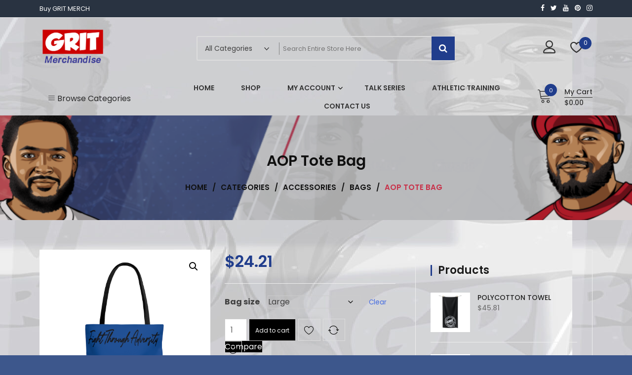

--- FILE ---
content_type: text/html; charset=UTF-8
request_url: https://www.gritstoreonline.com/product/aop-tote-bag/
body_size: 24000
content:
<!doctype html>
<html lang="en-US" itemscope itemtype="http://schema.org/WebPage">
<head>
	<meta charset="UTF-8">
	<meta name="viewport" content="width=device-width, initial-scale=1">
	<link rel="profile" href="https://gmpg.org/xfn/11">

					<script>document.documentElement.className = document.documentElement.className + ' yes-js js_active js'</script>
			<meta name='robots' content='index, follow, max-image-preview:large, max-snippet:-1, max-video-preview:-1' />
	<style>img:is([sizes="auto" i], [sizes^="auto," i]) { contain-intrinsic-size: 3000px 1500px }</style>
	
	<!-- This site is optimized with the Yoast SEO plugin v26.7 - https://yoast.com/wordpress/plugins/seo/ -->
	<title>AOP Tote Bag - GRIT Store Online</title>
	<link rel="canonical" href="https://www.gritstoreonline.com/product/aop-tote-bag/" />
	<meta property="og:locale" content="en_US" />
	<meta property="og:type" content="article" />
	<meta property="og:title" content="AOP Tote Bag - GRIT Store Online" />
	<meta property="og:description" content="This practical high quality Tote Bag is available in three sizes. All over print provides comfort with style on the beach or out in town. Made from reliable materials, lasting for seasons. .: 100% Polyester.: Boxed corners.: Black cotton handles.: Black lining" />
	<meta property="og:url" content="https://www.gritstoreonline.com/product/aop-tote-bag/" />
	<meta property="og:site_name" content="GRIT Store Online" />
	<meta property="article:modified_time" content="2020-08-05T06:55:49+00:00" />
	<meta property="og:image" content="https://secureservercdn.net/45.40.144.49/tmm.b6b.myftpupload.com/wp-content/uploads/2020/08/45127.jpg?time=1666950511" />
	<meta property="og:image:width" content="1024" />
	<meta property="og:image:height" content="1024" />
	<meta property="og:image:type" content="image/jpeg" />
	<meta name="twitter:card" content="summary_large_image" />
	<script type="application/ld+json" class="yoast-schema-graph">{"@context":"https://schema.org","@graph":[{"@type":"WebPage","@id":"https://www.gritstoreonline.com/product/aop-tote-bag/","url":"https://www.gritstoreonline.com/product/aop-tote-bag/","name":"AOP Tote Bag - GRIT Store Online","isPartOf":{"@id":"https://www.gritstoreonline.com/#website"},"primaryImageOfPage":{"@id":"https://www.gritstoreonline.com/product/aop-tote-bag/#primaryimage"},"image":{"@id":"https://www.gritstoreonline.com/product/aop-tote-bag/#primaryimage"},"thumbnailUrl":"https://www.gritstoreonline.com/wp-content/uploads/2020/08/45127.jpg","datePublished":"2020-08-04T04:33:26+00:00","dateModified":"2020-08-05T06:55:49+00:00","breadcrumb":{"@id":"https://www.gritstoreonline.com/product/aop-tote-bag/#breadcrumb"},"inLanguage":"en-US","potentialAction":[{"@type":"ReadAction","target":["https://www.gritstoreonline.com/product/aop-tote-bag/"]}]},{"@type":"ImageObject","inLanguage":"en-US","@id":"https://www.gritstoreonline.com/product/aop-tote-bag/#primaryimage","url":"https://www.gritstoreonline.com/wp-content/uploads/2020/08/45127.jpg","contentUrl":"https://www.gritstoreonline.com/wp-content/uploads/2020/08/45127.jpg","width":1024,"height":1024},{"@type":"BreadcrumbList","@id":"https://www.gritstoreonline.com/product/aop-tote-bag/#breadcrumb","itemListElement":[{"@type":"ListItem","position":1,"name":"Home","item":"https://www.gritstoreonline.com/"},{"@type":"ListItem","position":2,"name":"Shop","item":"https://www.gritstoreonline.com/shop/"},{"@type":"ListItem","position":3,"name":"AOP Tote Bag"}]},{"@type":"WebSite","@id":"https://www.gritstoreonline.com/#website","url":"https://www.gritstoreonline.com/","name":"GRIT Store Online","description":"GRIT Merch","publisher":{"@id":"https://www.gritstoreonline.com/#organization"},"potentialAction":[{"@type":"SearchAction","target":{"@type":"EntryPoint","urlTemplate":"https://www.gritstoreonline.com/?s={search_term_string}"},"query-input":{"@type":"PropertyValueSpecification","valueRequired":true,"valueName":"search_term_string"}}],"inLanguage":"en-US"},{"@type":"Organization","@id":"https://www.gritstoreonline.com/#organization","name":"GRIT Store Online","url":"https://www.gritstoreonline.com/","logo":{"@type":"ImageObject","inLanguage":"en-US","@id":"https://www.gritstoreonline.com/#/schema/logo/image/","url":"https://www.gritstoreonline.com/wp-content/uploads/2020/09/cropped-grit-logo-no-background.2-2.png","contentUrl":"https://www.gritstoreonline.com/wp-content/uploads/2020/09/cropped-grit-logo-no-background.2-2.png","width":300,"height":165,"caption":"GRIT Store Online"},"image":{"@id":"https://www.gritstoreonline.com/#/schema/logo/image/"}}]}</script>
	<!-- / Yoast SEO plugin. -->


<link rel='dns-prefetch' href='//capi-automation.s3.us-east-2.amazonaws.com' />
<link rel='dns-prefetch' href='//fonts.googleapis.com' />
<link rel="alternate" type="application/rss+xml" title="GRIT Store Online &raquo; Feed" href="https://www.gritstoreonline.com/feed/" />
<link rel="alternate" type="application/rss+xml" title="GRIT Store Online &raquo; Comments Feed" href="https://www.gritstoreonline.com/comments/feed/" />
<link rel="alternate" type="application/rss+xml" title="GRIT Store Online &raquo; AOP Tote Bag Comments Feed" href="https://www.gritstoreonline.com/product/aop-tote-bag/feed/" />
<script type="text/javascript">
/* <![CDATA[ */
window._wpemojiSettings = {"baseUrl":"https:\/\/s.w.org\/images\/core\/emoji\/16.0.1\/72x72\/","ext":".png","svgUrl":"https:\/\/s.w.org\/images\/core\/emoji\/16.0.1\/svg\/","svgExt":".svg","source":{"concatemoji":"https:\/\/www.gritstoreonline.com\/wp-includes\/js\/wp-emoji-release.min.js?ver=6.8.3"}};
/*! This file is auto-generated */
!function(s,n){var o,i,e;function c(e){try{var t={supportTests:e,timestamp:(new Date).valueOf()};sessionStorage.setItem(o,JSON.stringify(t))}catch(e){}}function p(e,t,n){e.clearRect(0,0,e.canvas.width,e.canvas.height),e.fillText(t,0,0);var t=new Uint32Array(e.getImageData(0,0,e.canvas.width,e.canvas.height).data),a=(e.clearRect(0,0,e.canvas.width,e.canvas.height),e.fillText(n,0,0),new Uint32Array(e.getImageData(0,0,e.canvas.width,e.canvas.height).data));return t.every(function(e,t){return e===a[t]})}function u(e,t){e.clearRect(0,0,e.canvas.width,e.canvas.height),e.fillText(t,0,0);for(var n=e.getImageData(16,16,1,1),a=0;a<n.data.length;a++)if(0!==n.data[a])return!1;return!0}function f(e,t,n,a){switch(t){case"flag":return n(e,"\ud83c\udff3\ufe0f\u200d\u26a7\ufe0f","\ud83c\udff3\ufe0f\u200b\u26a7\ufe0f")?!1:!n(e,"\ud83c\udde8\ud83c\uddf6","\ud83c\udde8\u200b\ud83c\uddf6")&&!n(e,"\ud83c\udff4\udb40\udc67\udb40\udc62\udb40\udc65\udb40\udc6e\udb40\udc67\udb40\udc7f","\ud83c\udff4\u200b\udb40\udc67\u200b\udb40\udc62\u200b\udb40\udc65\u200b\udb40\udc6e\u200b\udb40\udc67\u200b\udb40\udc7f");case"emoji":return!a(e,"\ud83e\udedf")}return!1}function g(e,t,n,a){var r="undefined"!=typeof WorkerGlobalScope&&self instanceof WorkerGlobalScope?new OffscreenCanvas(300,150):s.createElement("canvas"),o=r.getContext("2d",{willReadFrequently:!0}),i=(o.textBaseline="top",o.font="600 32px Arial",{});return e.forEach(function(e){i[e]=t(o,e,n,a)}),i}function t(e){var t=s.createElement("script");t.src=e,t.defer=!0,s.head.appendChild(t)}"undefined"!=typeof Promise&&(o="wpEmojiSettingsSupports",i=["flag","emoji"],n.supports={everything:!0,everythingExceptFlag:!0},e=new Promise(function(e){s.addEventListener("DOMContentLoaded",e,{once:!0})}),new Promise(function(t){var n=function(){try{var e=JSON.parse(sessionStorage.getItem(o));if("object"==typeof e&&"number"==typeof e.timestamp&&(new Date).valueOf()<e.timestamp+604800&&"object"==typeof e.supportTests)return e.supportTests}catch(e){}return null}();if(!n){if("undefined"!=typeof Worker&&"undefined"!=typeof OffscreenCanvas&&"undefined"!=typeof URL&&URL.createObjectURL&&"undefined"!=typeof Blob)try{var e="postMessage("+g.toString()+"("+[JSON.stringify(i),f.toString(),p.toString(),u.toString()].join(",")+"));",a=new Blob([e],{type:"text/javascript"}),r=new Worker(URL.createObjectURL(a),{name:"wpTestEmojiSupports"});return void(r.onmessage=function(e){c(n=e.data),r.terminate(),t(n)})}catch(e){}c(n=g(i,f,p,u))}t(n)}).then(function(e){for(var t in e)n.supports[t]=e[t],n.supports.everything=n.supports.everything&&n.supports[t],"flag"!==t&&(n.supports.everythingExceptFlag=n.supports.everythingExceptFlag&&n.supports[t]);n.supports.everythingExceptFlag=n.supports.everythingExceptFlag&&!n.supports.flag,n.DOMReady=!1,n.readyCallback=function(){n.DOMReady=!0}}).then(function(){return e}).then(function(){var e;n.supports.everything||(n.readyCallback(),(e=n.source||{}).concatemoji?t(e.concatemoji):e.wpemoji&&e.twemoji&&(t(e.twemoji),t(e.wpemoji)))}))}((window,document),window._wpemojiSettings);
/* ]]> */
</script>
<link rel='stylesheet' id='stripe-main-styles-css' href='https://www.gritstoreonline.com/wp-content/mu-plugins/vendor/godaddy/mwc-core/assets/css/stripe-settings.css' type='text/css' media='all' />
<style id='wp-emoji-styles-inline-css' type='text/css'>

	img.wp-smiley, img.emoji {
		display: inline !important;
		border: none !important;
		box-shadow: none !important;
		height: 1em !important;
		width: 1em !important;
		margin: 0 0.07em !important;
		vertical-align: -0.1em !important;
		background: none !important;
		padding: 0 !important;
	}
</style>
<link rel='stylesheet' id='wp-block-library-css' href='https://www.gritstoreonline.com/wp-includes/css/dist/block-library/style.min.css?ver=6.8.3' type='text/css' media='all' />
<style id='wp-block-library-theme-inline-css' type='text/css'>
.wp-block-audio :where(figcaption){color:#555;font-size:13px;text-align:center}.is-dark-theme .wp-block-audio :where(figcaption){color:#ffffffa6}.wp-block-audio{margin:0 0 1em}.wp-block-code{border:1px solid #ccc;border-radius:4px;font-family:Menlo,Consolas,monaco,monospace;padding:.8em 1em}.wp-block-embed :where(figcaption){color:#555;font-size:13px;text-align:center}.is-dark-theme .wp-block-embed :where(figcaption){color:#ffffffa6}.wp-block-embed{margin:0 0 1em}.blocks-gallery-caption{color:#555;font-size:13px;text-align:center}.is-dark-theme .blocks-gallery-caption{color:#ffffffa6}:root :where(.wp-block-image figcaption){color:#555;font-size:13px;text-align:center}.is-dark-theme :root :where(.wp-block-image figcaption){color:#ffffffa6}.wp-block-image{margin:0 0 1em}.wp-block-pullquote{border-bottom:4px solid;border-top:4px solid;color:currentColor;margin-bottom:1.75em}.wp-block-pullquote cite,.wp-block-pullquote footer,.wp-block-pullquote__citation{color:currentColor;font-size:.8125em;font-style:normal;text-transform:uppercase}.wp-block-quote{border-left:.25em solid;margin:0 0 1.75em;padding-left:1em}.wp-block-quote cite,.wp-block-quote footer{color:currentColor;font-size:.8125em;font-style:normal;position:relative}.wp-block-quote:where(.has-text-align-right){border-left:none;border-right:.25em solid;padding-left:0;padding-right:1em}.wp-block-quote:where(.has-text-align-center){border:none;padding-left:0}.wp-block-quote.is-large,.wp-block-quote.is-style-large,.wp-block-quote:where(.is-style-plain){border:none}.wp-block-search .wp-block-search__label{font-weight:700}.wp-block-search__button{border:1px solid #ccc;padding:.375em .625em}:where(.wp-block-group.has-background){padding:1.25em 2.375em}.wp-block-separator.has-css-opacity{opacity:.4}.wp-block-separator{border:none;border-bottom:2px solid;margin-left:auto;margin-right:auto}.wp-block-separator.has-alpha-channel-opacity{opacity:1}.wp-block-separator:not(.is-style-wide):not(.is-style-dots){width:100px}.wp-block-separator.has-background:not(.is-style-dots){border-bottom:none;height:1px}.wp-block-separator.has-background:not(.is-style-wide):not(.is-style-dots){height:2px}.wp-block-table{margin:0 0 1em}.wp-block-table td,.wp-block-table th{word-break:normal}.wp-block-table :where(figcaption){color:#555;font-size:13px;text-align:center}.is-dark-theme .wp-block-table :where(figcaption){color:#ffffffa6}.wp-block-video :where(figcaption){color:#555;font-size:13px;text-align:center}.is-dark-theme .wp-block-video :where(figcaption){color:#ffffffa6}.wp-block-video{margin:0 0 1em}:root :where(.wp-block-template-part.has-background){margin-bottom:0;margin-top:0;padding:1.25em 2.375em}
</style>
<style id='classic-theme-styles-inline-css' type='text/css'>
/*! This file is auto-generated */
.wp-block-button__link{color:#fff;background-color:#32373c;border-radius:9999px;box-shadow:none;text-decoration:none;padding:calc(.667em + 2px) calc(1.333em + 2px);font-size:1.125em}.wp-block-file__button{background:#32373c;color:#fff;text-decoration:none}
</style>
<link rel='stylesheet' id='jquery-selectBox-css' href='https://www.gritstoreonline.com/wp-content/plugins/yith-woocommerce-wishlist/assets/css/jquery.selectBox.css?ver=1.2.0' type='text/css' media='all' />
<link rel='stylesheet' id='woocommerce_prettyPhoto_css-css' href='//www.gritstoreonline.com/wp-content/plugins/woocommerce/assets/css/prettyPhoto.css?ver=3.1.6' type='text/css' media='all' />
<link rel='stylesheet' id='yith-wcwl-main-css' href='https://www.gritstoreonline.com/wp-content/plugins/yith-woocommerce-wishlist/assets/css/style.css?ver=4.11.0' type='text/css' media='all' />
<style id='yith-wcwl-main-inline-css' type='text/css'>
 :root { --rounded-corners-radius: 16px; --add-to-cart-rounded-corners-radius: 16px; --color-headers-background: #F4F4F4; --feedback-duration: 3s } 
 :root { --rounded-corners-radius: 16px; --add-to-cart-rounded-corners-radius: 16px; --color-headers-background: #F4F4F4; --feedback-duration: 3s } 
</style>
<style id='global-styles-inline-css' type='text/css'>
:root{--wp--preset--aspect-ratio--square: 1;--wp--preset--aspect-ratio--4-3: 4/3;--wp--preset--aspect-ratio--3-4: 3/4;--wp--preset--aspect-ratio--3-2: 3/2;--wp--preset--aspect-ratio--2-3: 2/3;--wp--preset--aspect-ratio--16-9: 16/9;--wp--preset--aspect-ratio--9-16: 9/16;--wp--preset--color--black: #000000;--wp--preset--color--cyan-bluish-gray: #abb8c3;--wp--preset--color--white: #ffffff;--wp--preset--color--pale-pink: #f78da7;--wp--preset--color--vivid-red: #cf2e2e;--wp--preset--color--luminous-vivid-orange: #ff6900;--wp--preset--color--luminous-vivid-amber: #fcb900;--wp--preset--color--light-green-cyan: #7bdcb5;--wp--preset--color--vivid-green-cyan: #00d084;--wp--preset--color--pale-cyan-blue: #8ed1fc;--wp--preset--color--vivid-cyan-blue: #0693e3;--wp--preset--color--vivid-purple: #9b51e0;--wp--preset--gradient--vivid-cyan-blue-to-vivid-purple: linear-gradient(135deg,rgba(6,147,227,1) 0%,rgb(155,81,224) 100%);--wp--preset--gradient--light-green-cyan-to-vivid-green-cyan: linear-gradient(135deg,rgb(122,220,180) 0%,rgb(0,208,130) 100%);--wp--preset--gradient--luminous-vivid-amber-to-luminous-vivid-orange: linear-gradient(135deg,rgba(252,185,0,1) 0%,rgba(255,105,0,1) 100%);--wp--preset--gradient--luminous-vivid-orange-to-vivid-red: linear-gradient(135deg,rgba(255,105,0,1) 0%,rgb(207,46,46) 100%);--wp--preset--gradient--very-light-gray-to-cyan-bluish-gray: linear-gradient(135deg,rgb(238,238,238) 0%,rgb(169,184,195) 100%);--wp--preset--gradient--cool-to-warm-spectrum: linear-gradient(135deg,rgb(74,234,220) 0%,rgb(151,120,209) 20%,rgb(207,42,186) 40%,rgb(238,44,130) 60%,rgb(251,105,98) 80%,rgb(254,248,76) 100%);--wp--preset--gradient--blush-light-purple: linear-gradient(135deg,rgb(255,206,236) 0%,rgb(152,150,240) 100%);--wp--preset--gradient--blush-bordeaux: linear-gradient(135deg,rgb(254,205,165) 0%,rgb(254,45,45) 50%,rgb(107,0,62) 100%);--wp--preset--gradient--luminous-dusk: linear-gradient(135deg,rgb(255,203,112) 0%,rgb(199,81,192) 50%,rgb(65,88,208) 100%);--wp--preset--gradient--pale-ocean: linear-gradient(135deg,rgb(255,245,203) 0%,rgb(182,227,212) 50%,rgb(51,167,181) 100%);--wp--preset--gradient--electric-grass: linear-gradient(135deg,rgb(202,248,128) 0%,rgb(113,206,126) 100%);--wp--preset--gradient--midnight: linear-gradient(135deg,rgb(2,3,129) 0%,rgb(40,116,252) 100%);--wp--preset--font-size--small: 13px;--wp--preset--font-size--medium: 20px;--wp--preset--font-size--large: 36px;--wp--preset--font-size--x-large: 42px;--wp--preset--spacing--20: 0.44rem;--wp--preset--spacing--30: 0.67rem;--wp--preset--spacing--40: 1rem;--wp--preset--spacing--50: 1.5rem;--wp--preset--spacing--60: 2.25rem;--wp--preset--spacing--70: 3.38rem;--wp--preset--spacing--80: 5.06rem;--wp--preset--shadow--natural: 6px 6px 9px rgba(0, 0, 0, 0.2);--wp--preset--shadow--deep: 12px 12px 50px rgba(0, 0, 0, 0.4);--wp--preset--shadow--sharp: 6px 6px 0px rgba(0, 0, 0, 0.2);--wp--preset--shadow--outlined: 6px 6px 0px -3px rgba(255, 255, 255, 1), 6px 6px rgba(0, 0, 0, 1);--wp--preset--shadow--crisp: 6px 6px 0px rgba(0, 0, 0, 1);}:where(.is-layout-flex){gap: 0.5em;}:where(.is-layout-grid){gap: 0.5em;}body .is-layout-flex{display: flex;}.is-layout-flex{flex-wrap: wrap;align-items: center;}.is-layout-flex > :is(*, div){margin: 0;}body .is-layout-grid{display: grid;}.is-layout-grid > :is(*, div){margin: 0;}:where(.wp-block-columns.is-layout-flex){gap: 2em;}:where(.wp-block-columns.is-layout-grid){gap: 2em;}:where(.wp-block-post-template.is-layout-flex){gap: 1.25em;}:where(.wp-block-post-template.is-layout-grid){gap: 1.25em;}.has-black-color{color: var(--wp--preset--color--black) !important;}.has-cyan-bluish-gray-color{color: var(--wp--preset--color--cyan-bluish-gray) !important;}.has-white-color{color: var(--wp--preset--color--white) !important;}.has-pale-pink-color{color: var(--wp--preset--color--pale-pink) !important;}.has-vivid-red-color{color: var(--wp--preset--color--vivid-red) !important;}.has-luminous-vivid-orange-color{color: var(--wp--preset--color--luminous-vivid-orange) !important;}.has-luminous-vivid-amber-color{color: var(--wp--preset--color--luminous-vivid-amber) !important;}.has-light-green-cyan-color{color: var(--wp--preset--color--light-green-cyan) !important;}.has-vivid-green-cyan-color{color: var(--wp--preset--color--vivid-green-cyan) !important;}.has-pale-cyan-blue-color{color: var(--wp--preset--color--pale-cyan-blue) !important;}.has-vivid-cyan-blue-color{color: var(--wp--preset--color--vivid-cyan-blue) !important;}.has-vivid-purple-color{color: var(--wp--preset--color--vivid-purple) !important;}.has-black-background-color{background-color: var(--wp--preset--color--black) !important;}.has-cyan-bluish-gray-background-color{background-color: var(--wp--preset--color--cyan-bluish-gray) !important;}.has-white-background-color{background-color: var(--wp--preset--color--white) !important;}.has-pale-pink-background-color{background-color: var(--wp--preset--color--pale-pink) !important;}.has-vivid-red-background-color{background-color: var(--wp--preset--color--vivid-red) !important;}.has-luminous-vivid-orange-background-color{background-color: var(--wp--preset--color--luminous-vivid-orange) !important;}.has-luminous-vivid-amber-background-color{background-color: var(--wp--preset--color--luminous-vivid-amber) !important;}.has-light-green-cyan-background-color{background-color: var(--wp--preset--color--light-green-cyan) !important;}.has-vivid-green-cyan-background-color{background-color: var(--wp--preset--color--vivid-green-cyan) !important;}.has-pale-cyan-blue-background-color{background-color: var(--wp--preset--color--pale-cyan-blue) !important;}.has-vivid-cyan-blue-background-color{background-color: var(--wp--preset--color--vivid-cyan-blue) !important;}.has-vivid-purple-background-color{background-color: var(--wp--preset--color--vivid-purple) !important;}.has-black-border-color{border-color: var(--wp--preset--color--black) !important;}.has-cyan-bluish-gray-border-color{border-color: var(--wp--preset--color--cyan-bluish-gray) !important;}.has-white-border-color{border-color: var(--wp--preset--color--white) !important;}.has-pale-pink-border-color{border-color: var(--wp--preset--color--pale-pink) !important;}.has-vivid-red-border-color{border-color: var(--wp--preset--color--vivid-red) !important;}.has-luminous-vivid-orange-border-color{border-color: var(--wp--preset--color--luminous-vivid-orange) !important;}.has-luminous-vivid-amber-border-color{border-color: var(--wp--preset--color--luminous-vivid-amber) !important;}.has-light-green-cyan-border-color{border-color: var(--wp--preset--color--light-green-cyan) !important;}.has-vivid-green-cyan-border-color{border-color: var(--wp--preset--color--vivid-green-cyan) !important;}.has-pale-cyan-blue-border-color{border-color: var(--wp--preset--color--pale-cyan-blue) !important;}.has-vivid-cyan-blue-border-color{border-color: var(--wp--preset--color--vivid-cyan-blue) !important;}.has-vivid-purple-border-color{border-color: var(--wp--preset--color--vivid-purple) !important;}.has-vivid-cyan-blue-to-vivid-purple-gradient-background{background: var(--wp--preset--gradient--vivid-cyan-blue-to-vivid-purple) !important;}.has-light-green-cyan-to-vivid-green-cyan-gradient-background{background: var(--wp--preset--gradient--light-green-cyan-to-vivid-green-cyan) !important;}.has-luminous-vivid-amber-to-luminous-vivid-orange-gradient-background{background: var(--wp--preset--gradient--luminous-vivid-amber-to-luminous-vivid-orange) !important;}.has-luminous-vivid-orange-to-vivid-red-gradient-background{background: var(--wp--preset--gradient--luminous-vivid-orange-to-vivid-red) !important;}.has-very-light-gray-to-cyan-bluish-gray-gradient-background{background: var(--wp--preset--gradient--very-light-gray-to-cyan-bluish-gray) !important;}.has-cool-to-warm-spectrum-gradient-background{background: var(--wp--preset--gradient--cool-to-warm-spectrum) !important;}.has-blush-light-purple-gradient-background{background: var(--wp--preset--gradient--blush-light-purple) !important;}.has-blush-bordeaux-gradient-background{background: var(--wp--preset--gradient--blush-bordeaux) !important;}.has-luminous-dusk-gradient-background{background: var(--wp--preset--gradient--luminous-dusk) !important;}.has-pale-ocean-gradient-background{background: var(--wp--preset--gradient--pale-ocean) !important;}.has-electric-grass-gradient-background{background: var(--wp--preset--gradient--electric-grass) !important;}.has-midnight-gradient-background{background: var(--wp--preset--gradient--midnight) !important;}.has-small-font-size{font-size: var(--wp--preset--font-size--small) !important;}.has-medium-font-size{font-size: var(--wp--preset--font-size--medium) !important;}.has-large-font-size{font-size: var(--wp--preset--font-size--large) !important;}.has-x-large-font-size{font-size: var(--wp--preset--font-size--x-large) !important;}
:where(.wp-block-post-template.is-layout-flex){gap: 1.25em;}:where(.wp-block-post-template.is-layout-grid){gap: 1.25em;}
:where(.wp-block-columns.is-layout-flex){gap: 2em;}:where(.wp-block-columns.is-layout-grid){gap: 2em;}
:root :where(.wp-block-pullquote){font-size: 1.5em;line-height: 1.6;}
</style>
<link rel='stylesheet' id='sendle-tracking-style-css' href='https://www.gritstoreonline.com/wp-content/plugins/official-sendle-shipping-method/style.css?ver=6.03' type='text/css' media='all' />
<link rel='stylesheet' id='advanced-flat-rate-shipping-for-woocommerce-css' href='https://www.gritstoreonline.com/wp-content/plugins/woo-extra-flat-rate/public/css/advanced-flat-rate-shipping-for-woocommerce-public.css?ver=v4.4.3' type='text/css' media='all' />
<link rel='stylesheet' id='font-awesome-min-css' href='https://www.gritstoreonline.com/wp-content/plugins/woo-extra-flat-rate/public/css/font-awesome.min.css?ver=v4.4.3' type='text/css' media='all' />
<link rel='stylesheet' id='photoswipe-css' href='https://www.gritstoreonline.com/wp-content/plugins/woocommerce/assets/css/photoswipe/photoswipe.min.css?ver=10.4.3' type='text/css' media='all' />
<link rel='stylesheet' id='photoswipe-default-skin-css' href='https://www.gritstoreonline.com/wp-content/plugins/woocommerce/assets/css/photoswipe/default-skin/default-skin.min.css?ver=10.4.3' type='text/css' media='all' />
<link rel='stylesheet' id='woocommerce-layout-css' href='https://www.gritstoreonline.com/wp-content/plugins/woocommerce/assets/css/woocommerce-layout.css?ver=10.4.3' type='text/css' media='all' />
<link rel='stylesheet' id='woocommerce-smallscreen-css' href='https://www.gritstoreonline.com/wp-content/plugins/woocommerce/assets/css/woocommerce-smallscreen.css?ver=10.4.3' type='text/css' media='only screen and (max-width: 768px)' />
<link rel='stylesheet' id='woocommerce-general-css' href='https://www.gritstoreonline.com/wp-content/plugins/woocommerce/assets/css/woocommerce.css?ver=10.4.3' type='text/css' media='all' />
<style id='woocommerce-inline-inline-css' type='text/css'>
.woocommerce form .form-row .required { visibility: visible; }
</style>
<link rel='stylesheet' id='wp-components-css' href='https://www.gritstoreonline.com/wp-includes/css/dist/components/style.min.css?ver=6.8.3' type='text/css' media='all' />
<link rel='stylesheet' id='godaddy-styles-css' href='https://www.gritstoreonline.com/wp-content/mu-plugins/vendor/wpex/godaddy-launch/includes/Dependencies/GoDaddy/Styles/build/latest.css?ver=2.0.2' type='text/css' media='all' />
<link rel='stylesheet' id='wc-gateway-ppec-frontend-css' href='https://www.gritstoreonline.com/wp-content/plugins/woocommerce-gateway-paypal-express-checkout/assets/css/wc-gateway-ppec-frontend.css?ver=2.1.3' type='text/css' media='all' />
<link rel='stylesheet' id='yith-quick-view-css' href='https://www.gritstoreonline.com/wp-content/plugins/yith-woocommerce-quick-view/assets/css/yith-quick-view.css?ver=2.10.0' type='text/css' media='all' />
<style id='yith-quick-view-inline-css' type='text/css'>

				#yith-quick-view-modal .yith-quick-view-overlay{background:rgba( 0, 0, 0, 0.8)}
				#yith-quick-view-modal .yith-wcqv-main{background:#ffffff;}
				#yith-quick-view-close{color:#cdcdcd;}
				#yith-quick-view-close:hover{color:#ff0000;}
</style>
<link rel='stylesheet' id='google-fonts-css' href='//fonts.googleapis.com/css?family=Poppins%3A100%2C200%2C300%2C400%2C500%2C600%2C700%2C800%7CRoboto%3A400%2C300%2C500%2C700&#038;ver=6.8.3' type='text/css' media='all' />
<link rel='stylesheet' id='zigcy-lite-style-css' href='https://www.gritstoreonline.com/wp-content/themes/zigcy-lite/style.css?ver=6.8.3' type='text/css' media='all' />
<style id='zigcy-lite-style-inline-css' type='text/css'>

     .store-mart-lite-cta-wrapper{
        background-image: url(https://www.gritstoreonline.com/wp-content/uploads/2020/09/Grit-CTA6.png);
        background-position:center;
        background-repeat:no-repeat;
        background-size: cover;
    }
    .store-mart-lite-bread-home{
        background-image: url(https://www.gritstoreonline.com/wp-content/uploads/2020/09/cropped-Inner-Page-Headers-2.png);
        background-position:center;
        background-repeat:no-repeat;
        background-size: cover;
    }
    .store-mart-lite-footer-wrap .store-mart-lite-footer-copyright{
        color: #252aaa;
    }
    .store-mart-lite-section-footer-wrap-main{
        background-color: #f6f6f6;
    }
    .container{
        max-width: 1400px;
    }
    .sm_search_form button#searchsubmit,span.wishlist-counter,.wishlist-dropdown p.buttons a,p.buttons a.wc-forward,.browse-category,a.slider-button,a.promo-price-title:hover::after,.store-mart-lite-button.btn1 a,a.store-mart-cat-prod-btn:hover::after,.store-mart-lite-cta-button a:hover::after,.plx_lat_prod_cat_section a.button.ajax_add_to_cart:hover:before, .plx_lat_prod_cat_section a.button.add_to_cart_button:hover:before,.site-footer ul li a:after,.store-mart-lite-footer-copyright a:after,.woocommerce span.onsale,.sml-blog-wrapp .blog-date,.widget-area h2.widget-title::after,.store-mart-lite-archive-navigation ul li.active a,.store-mart-lite-archive-navigation ul li a:hover,.store-mart-lite-archive-navigation .next a:hover:before, .store-mart-lite-archive-navigation .prev a:hover:before,.woocommerce button.button:hover,.woocommerce-cart .wc-proceed-to-checkout a.checkout-button:hover,.woocommerce button.button.alt:hover,.woocommerce a.button.alt:hover,.sml-single-thumb-wrapp .blog-date,.owl-dots button.owl-dot.active span, .owl-dots .owl-dot:hover span,.owl-dots .owl-dot.active span:hover,a.edit:hover,button.menu-toggle,.widget.woocommerce.widget_product_search button:hover,.header-two span.wishlist-counter,.header-two .sm-cart-icon-wrap span.sm-cart-count,.plx_pro_cat_slider_section .woocommerce .type-product a.add_to_cart_button:hover,.form-submit input#submit:hover,.sm-cart-icon-wrap span.sm-cart-count
    {
        background-color: #203d8c;

    }
    .sm_search_form button#searchsubmit,span.wishlist-counter,.wishlist-dropdown p.buttons a,p.buttons a.wc-forward,.browse-category,a.slider-button,a.promo-price-title:hover::after,.store-mart-lite-button.btn1 a,a.store-mart-cat-prod-btn:hover::after,.store-mart-lite-cta-button a:hover::after,.plx_lat_prod_cat_section a.button.ajax_add_to_cart:hover:before, .plx_lat_prod_cat_section a.button.add_to_cart_button:hover:before,.site-footer ul li a:after,.store-mart-lite-footer-copyright a:after,.woocommerce span.onsale,.sml-blog-wrapp .blog-date,.widget-area h2.widget-title::after,.store-mart-lite-archive-navigation ul li.active a,.store-mart-lite-archive-navigation ul li a:hover,.store-mart-lite-archive-navigation .next a:hover:before, .store-mart-lite-archive-navigation .prev a:hover:before,.woocommerce button.button:hover,.woocommerce-cart .wc-proceed-to-checkout a.checkout-button:hover,.woocommerce button.button.alt:hover,.woocommerce a.button.alt:hover,.sml-single-thumb-wrapp .blog-date,.owl-dots button.owl-dot.active span, .owl-dots .owl-dot:hover span,.owl-dots .owl-dot.active span:hover,a.edit:hover,button.menu-toggle,.widget.woocommerce.widget_product_search button:hover,.header-two span.wishlist-counter,.header-two .sm-cart-icon-wrap span.sm-cart-count,.plx_pro_cat_slider_section .woocommerce .type-product a.add_to_cart_button:hover,.form-submit input#submit:hover,.plx_pro_cat_slider_section .woocommerce a.added_to_cart:hover,.woocommerce a.button:hover
    {
        background-color: #203d8c;

    }
    @media (max-width: 992px){
        .mob-side-nav-wrapp .menu-wrapp-outer .menu-primary-menu-container #primary-menu li.mob-menu-toggle > a{
           color: #203d8c;
       }}
       .store-mart-lite-sc-icons a:hover,.user-logout-wrap.sm-icon-header a span:hover,.sm-wishlist-wrap.sm-icon-header a.sm-wishlist-ct-class:hover,.descr-box a:hover,.wishlist-dropdown p.buttons a:hover,.menu-primary-menu-container a:hover,.main-navigation ul > .menu-item-has-children:hover::after,.cart-icon-wrap:hover .sm-cart-wrap,.cart-icon-wrap:hover .sm-cart-icon-wrap span.icon,.woocommerce-mini-cart.cart_list.product_list_widget h4.item-title a:hover,.main-navigation ul > .menu-item-has-children:hover > a,.descr-box h4.product-title a:hover,.woocommerce-mini-cart.cart_list.product_list_widget h4.item-title a:hover,.browse-category-wrap .categorylist ul li a:hover,a.slider-button:hover,a.promo-price-title:hover,.store-mart-lite-button.btn1 a:hover,a.store-mart-cat-prod-btn:hover,h2.woocommerce-loop-product__title a:hover,.store-mart-lite-cta-button a:hover,.plx_lat_prod_cat_section span.price,.sml-lat-prod-detail-wrap .lat-prod-cat-info h2.prod-title a:hover,.plx_lat_prod_cat_section a.button.ajax_add_to_cart:hover, .plx_lat_prod_cat_section a.button.add_to_cart_button:hover,.woocommerce ul.products li.product .price,.sml-scrollup span:hover,.trail-item.trail-end.current span,.woocommerce span.onsale::after,.sml-blog-wrapp .content-wrapp-outer .cat-links a:hover,.sml-blog-wrapp .content-wrapp-outer .entry-title a:hover,.widget-area li a:hover,.tagcloud a:hover,.woocommerce .woocommerce-cart-form .cart .product-name a:hover,.single-meta-wrapp .author-wrapp a:hover, .single-meta-wrapp .cat-links a:hover,.single-meta-wrapp .cat-links a:hover,.prev-text h4 a:hover,.prev-text h2 a:hover,.single_post_pagination_wrapper .prev-link h2 a:before,.next-text h4 a:hover,.next-text h2 a:hover,.single_post_pagination_wrapper .next-link h2 a:before,.single-tag-wrapp span.tags-links a:hover,.sml-add-to-wishlist-wrap .add-to-wishlist-custom a:hover:before,.sml-add-to-wishlist-wrap .compare-wrap a:hover:before,.sml-quick-view-wrapp a:hover::after,span.posted_in a:hover,.woocommerce-MyAccount-content a,.woocommerce-MyAccount-navigation ul li a:hover,.woocommerce-MyAccount-content a.button:hover,.woocommerce-LostPassword.lost_password a,.header-two .store-mart-lite-header-icons a:hover,.header-two .sm-wishlist-wrap.sm-icon-header:hover span.wishlist-counter, .header-two .sm-cart-icon-wrap:hover span.sm-cart-count,.plx_blog_section .blog-date-inner .posted-day,.plx_blog_section .blog-date-inner .ym-wrapp,.plx_blog_section .blog-inner-content .blog-title a:hover,.plx_blog_section .content-read-more a:hover,.plx_blog_section .content-read-more a:hover:after,.type-product a.add_to_cart_button.button:hover,.store-mart-lite-footer-copyright a,.main-navigation ul > .menu-item-has-children:hover span::after,.main-navigation ul > li.menu-item-has-children:hover::after,.header-one .cart-icon-wrap:hover .sm-cart-wrap,.header-one .cart-icon-wrap:hover .sm-cart-icon-wrap span.icon,.store-mart-lite-section-footer-wrap-main ul li a:hover,.author-wrapp a:hover,.sml-blog-wrapp .content-wrapp-outer .cat-links a,.logged-in-as a:hover,.error-404.not-found p.search-not-exists,.error-404.not-found a,.no-results.not-found .search-submit:hover,.user-logout-wrap.sm-icon-header a:hover,.user-logout-wrap.sm-icon-header a:hover,.header-one .cart-icon-wrap:hover .sm-cart-icon-wrap span,.woocommerce div.product p.price,.sml-archive-wrapper del span.woocommerce-Price-amount.amount,.reply a:hover,small a:hover,.header-one .cart-icon-wrap:hover .sm-cart-icon-wrap span.lnr-cart,.plx_lat_prod_cat_section a.added_to_cart:hover,a.added_to_cart:hover
       {
        color: #203d8c;
    }
    p.buttons a.wc-forward:hover{
        background: rgba(32,61,140,0.8);
    }
    .woocommerce span.onsale::after,.woocommerce span.onsale::before{
        border-left-color: #203d8c;
    }
    .main-navigation .menu-primary-menu-container ul li ul.sub-menu li > a:before,.browse-category-wrap .categorylist ul li a:before,.sml-add-to-wishlist-wrap .compare-wrap span,.sml-add-to-wishlist-wrap .add-to-wishlist-custom a span,.sml-blog-wrapp .content-wrapp-inner .sml-read-more a,.widget-area form.search-form::after,.sml-quick-view-wrapp a span,.sml-add-to-wishlist-wrap .add-to-wishlist-custom a.add_to_wishlist.link-wishlist span,.sml-add-to-wishlist-wrap .add-to-wishlist-custom .yith-wcwl-wishlistexistsbrowse.show a span,.main-navigation .menu-primary-menu-container .menu.nav-menu a:before,.header-two .sml-search-icon:hover, .header-two .user-logout-wrap.sm-icon-header a:hover, .header-two .sm-wishlist-wrap.sm-icon-header a.sm-wishlist-ct-class:hover, .header-two .sm-cart-icon-wrap span.icon:hover,.plx_blog_section .content-read-more a:hover:before,.plx_pro_cat_slider_section li.slick-active button,.plx_prod_tab_cat_section .pwtb-catname-wrapper a:before,.main-navigation .menu-primary-menu-container .menu.nav-menu span:before,.sml-blog-wrapp .content-wrapp-outer .sm-read-more a span.hover,form.woocommerce-product-search:after, form.search-form:after, ins{
        background: #203d8c;
    }
    .wishlist-dropdown p.buttons a,.plx_pro_cat_slider_section .woocommerce .type-product a.add_to_cart_button:hover,.plx_pro_cat_slider_section .woocommerce a.added_to_cart:hover,.wishlist-dropdown p.buttons a:hover{
        border: 1px solid #203d8c;
    }
    .error-404.not-found a{
        border-bottom: 1px solid #203d8c;
    }
    .cart-icon-wrap:hover .sm-cart-wrap span.sm-cart-text,.tagcloud a:hover,.plx_blog_section .blog-date-inner .posted-day
    {
        border-color: #203d8c;
    }
    .sml-add-to-wishlist-wrap .compare-wrap span:after,.sml-add-to-wishlist-wrap .add-to-wishlist-custom span:after,.sml-quick-view-wrapp a span:after,.sml-add-to-wishlist-wrap .add-to-wishlist-custom span:after, .sml-add-to-wishlist-wrap .add-to-wishlist-custom .yith-wcwl-wishlistexistsbrowse.show a span:after{
        border-color: transparent transparent transparent #203d8c;
    }
    .sml-scrollup span:before{
        -webkit-box-shadow: inset 0 0 0 35px #203d8c;
        box-shadow: inset 0 0 0 35px #203d8c;
    }
    .sml-scrollup span:hover:before{
        -webkit-box-shadow: inset 0 0 0 1px #203d8c;
        box-shadow: inset 0 0 0 1px #203d8c;
    }
</style>
<link rel='stylesheet' id='zigcy-lite-keyboard-css' href='https://www.gritstoreonline.com/wp-content/themes/zigcy-lite/assets/css/keyboard.css?ver=6.8.3' type='text/css' media='all' />
<link rel='stylesheet' id='font-awesome-css' href='https://www.gritstoreonline.com/wp-content/plugins/elementor/assets/lib/font-awesome/css/font-awesome.min.css?ver=4.7.0' type='text/css' media='all' />
<style id='font-awesome-inline-css' type='text/css'>
[data-font="FontAwesome"]:before {font-family: 'FontAwesome' !important;content: attr(data-icon) !important;speak: none !important;font-weight: normal !important;font-variant: normal !important;text-transform: none !important;line-height: 1 !important;font-style: normal !important;-webkit-font-smoothing: antialiased !important;-moz-osx-font-smoothing: grayscale !important;}
</style>
<link rel='stylesheet' id='linearicons-css' href='https://www.gritstoreonline.com/wp-content/themes/zigcy-lite/assets/externals/linearicons/style.css?ver=6.8.3' type='text/css' media='all' />
<link rel='stylesheet' id='owl-carousel-css' href='https://www.gritstoreonline.com/wp-content/themes/zigcy-lite/assets/css/owl.carousel.min.css?ver=6.8.3' type='text/css' media='all' />
<link rel='stylesheet' id='owl-theme-default-css' href='https://www.gritstoreonline.com/wp-content/themes/zigcy-lite/assets/css/owl.theme.default.min.css?ver=6.8.3' type='text/css' media='all' />
<link rel='stylesheet' id='slick-css' href='https://www.gritstoreonline.com/wp-content/themes/zigcy-lite/assets/css/slick.css?ver=20151215' type='text/css' media='all' />
<link rel='stylesheet' id='zigcy-lite-responsive-css' href='https://www.gritstoreonline.com/wp-content/themes/zigcy-lite/assets/css/responsive.css?ver=6.8.3' type='text/css' media='all' />
<link rel='stylesheet' id='jquery-fixedheadertable-style-css' href='https://www.gritstoreonline.com/wp-content/plugins/yith-woocommerce-compare/assets/css/jquery.dataTables.css?ver=1.10.18' type='text/css' media='all' />
<link rel='stylesheet' id='yith_woocompare_page-css' href='https://www.gritstoreonline.com/wp-content/plugins/yith-woocommerce-compare/assets/css/compare.css?ver=3.7.0' type='text/css' media='all' />
<link rel='stylesheet' id='yith-woocompare-widget-css' href='https://www.gritstoreonline.com/wp-content/plugins/yith-woocommerce-compare/assets/css/widget.css?ver=3.7.0' type='text/css' media='all' />
<script type="text/javascript" src="https://www.gritstoreonline.com/wp-includes/js/jquery/jquery.min.js?ver=3.7.1" id="jquery-core-js"></script>
<script type="text/javascript" src="https://www.gritstoreonline.com/wp-includes/js/jquery/jquery-migrate.min.js?ver=3.4.1" id="jquery-migrate-js"></script>
<script type="text/javascript" src="https://www.gritstoreonline.com/wp-content/plugins/woo-extra-flat-rate/public/js/advanced-flat-rate-shipping-for-woocommerce-public.js?ver=v4.4.3" id="advanced-flat-rate-shipping-for-woocommerce-js"></script>
<script type="text/javascript" src="https://www.gritstoreonline.com/wp-content/plugins/woocommerce/assets/js/jquery-blockui/jquery.blockUI.min.js?ver=2.7.0-wc.10.4.3" id="wc-jquery-blockui-js" data-wp-strategy="defer"></script>
<script type="text/javascript" id="wc-add-to-cart-js-extra">
/* <![CDATA[ */
var wc_add_to_cart_params = {"ajax_url":"\/wp-admin\/admin-ajax.php","wc_ajax_url":"\/?wc-ajax=%%endpoint%%","i18n_view_cart":"View cart","cart_url":"https:\/\/www.gritstoreonline.com\/cart-2\/","is_cart":"","cart_redirect_after_add":"no"};
/* ]]> */
</script>
<script type="text/javascript" src="https://www.gritstoreonline.com/wp-content/plugins/woocommerce/assets/js/frontend/add-to-cart.min.js?ver=10.4.3" id="wc-add-to-cart-js" defer="defer" data-wp-strategy="defer"></script>
<script type="text/javascript" src="https://www.gritstoreonline.com/wp-content/plugins/woocommerce/assets/js/zoom/jquery.zoom.min.js?ver=1.7.21-wc.10.4.3" id="wc-zoom-js" defer="defer" data-wp-strategy="defer"></script>
<script type="text/javascript" src="https://www.gritstoreonline.com/wp-content/plugins/woocommerce/assets/js/flexslider/jquery.flexslider.min.js?ver=2.7.2-wc.10.4.3" id="wc-flexslider-js" defer="defer" data-wp-strategy="defer"></script>
<script type="text/javascript" src="https://www.gritstoreonline.com/wp-content/plugins/woocommerce/assets/js/photoswipe/photoswipe.min.js?ver=4.1.1-wc.10.4.3" id="wc-photoswipe-js" defer="defer" data-wp-strategy="defer"></script>
<script type="text/javascript" src="https://www.gritstoreonline.com/wp-content/plugins/woocommerce/assets/js/photoswipe/photoswipe-ui-default.min.js?ver=4.1.1-wc.10.4.3" id="wc-photoswipe-ui-default-js" defer="defer" data-wp-strategy="defer"></script>
<script type="text/javascript" id="wc-single-product-js-extra">
/* <![CDATA[ */
var wc_single_product_params = {"i18n_required_rating_text":"Please select a rating","i18n_rating_options":["1 of 5 stars","2 of 5 stars","3 of 5 stars","4 of 5 stars","5 of 5 stars"],"i18n_product_gallery_trigger_text":"View full-screen image gallery","review_rating_required":"yes","flexslider":{"rtl":false,"animation":"slide","smoothHeight":true,"directionNav":false,"controlNav":"thumbnails","slideshow":false,"animationSpeed":500,"animationLoop":false,"allowOneSlide":false},"zoom_enabled":"1","zoom_options":[],"photoswipe_enabled":"1","photoswipe_options":{"shareEl":false,"closeOnScroll":false,"history":false,"hideAnimationDuration":0,"showAnimationDuration":0},"flexslider_enabled":"1"};
/* ]]> */
</script>
<script type="text/javascript" src="https://www.gritstoreonline.com/wp-content/plugins/woocommerce/assets/js/frontend/single-product.min.js?ver=10.4.3" id="wc-single-product-js" defer="defer" data-wp-strategy="defer"></script>
<script type="text/javascript" src="https://www.gritstoreonline.com/wp-content/plugins/woocommerce/assets/js/js-cookie/js.cookie.min.js?ver=2.1.4-wc.10.4.3" id="wc-js-cookie-js" data-wp-strategy="defer"></script>
<script type="text/javascript" src="https://www.gritstoreonline.com/wp-content/themes/zigcy-lite/assets/js/slick.min.js?ver=20151215" id="slick-js"></script>
<link rel="https://api.w.org/" href="https://www.gritstoreonline.com/wp-json/" /><link rel="alternate" title="JSON" type="application/json" href="https://www.gritstoreonline.com/wp-json/wp/v2/product/1489" /><link rel="EditURI" type="application/rsd+xml" title="RSD" href="https://www.gritstoreonline.com/xmlrpc.php?rsd" />
<meta name="generator" content="WordPress 6.8.3" />
<meta name="generator" content="WooCommerce 10.4.3" />
<link rel='shortlink' href='https://www.gritstoreonline.com/?p=1489' />
<link rel="alternate" title="oEmbed (JSON)" type="application/json+oembed" href="https://www.gritstoreonline.com/wp-json/oembed/1.0/embed?url=https%3A%2F%2Fwww.gritstoreonline.com%2Fproduct%2Faop-tote-bag%2F" />
<link rel="alternate" title="oEmbed (XML)" type="text/xml+oembed" href="https://www.gritstoreonline.com/wp-json/oembed/1.0/embed?url=https%3A%2F%2Fwww.gritstoreonline.com%2Fproduct%2Faop-tote-bag%2F&#038;format=xml" />
	<noscript><style>.woocommerce-product-gallery{ opacity: 1 !important; }</style></noscript>
	<meta name="generator" content="Elementor 3.34.1; features: additional_custom_breakpoints; settings: css_print_method-external, google_font-enabled, font_display-auto">
			<script  type="text/javascript">
				!function(f,b,e,v,n,t,s){if(f.fbq)return;n=f.fbq=function(){n.callMethod?
					n.callMethod.apply(n,arguments):n.queue.push(arguments)};if(!f._fbq)f._fbq=n;
					n.push=n;n.loaded=!0;n.version='2.0';n.queue=[];t=b.createElement(e);t.async=!0;
					t.src=v;s=b.getElementsByTagName(e)[0];s.parentNode.insertBefore(t,s)}(window,
					document,'script','https://connect.facebook.net/en_US/fbevents.js');
			</script>
			<!-- WooCommerce Facebook Integration Begin -->
			<script  type="text/javascript">

				fbq('init', '188145609795511', {}, {
    "agent": "woocommerce_0-10.4.3-3.5.15"
});

				document.addEventListener( 'DOMContentLoaded', function() {
					// Insert placeholder for events injected when a product is added to the cart through AJAX.
					document.body.insertAdjacentHTML( 'beforeend', '<div class=\"wc-facebook-pixel-event-placeholder\"></div>' );
				}, false );

			</script>
			<!-- WooCommerce Facebook Integration End -->
						<style>
				.e-con.e-parent:nth-of-type(n+4):not(.e-lazyloaded):not(.e-no-lazyload),
				.e-con.e-parent:nth-of-type(n+4):not(.e-lazyloaded):not(.e-no-lazyload) * {
					background-image: none !important;
				}
				@media screen and (max-height: 1024px) {
					.e-con.e-parent:nth-of-type(n+3):not(.e-lazyloaded):not(.e-no-lazyload),
					.e-con.e-parent:nth-of-type(n+3):not(.e-lazyloaded):not(.e-no-lazyload) * {
						background-image: none !important;
					}
				}
				@media screen and (max-height: 640px) {
					.e-con.e-parent:nth-of-type(n+2):not(.e-lazyloaded):not(.e-no-lazyload),
					.e-con.e-parent:nth-of-type(n+2):not(.e-lazyloaded):not(.e-no-lazyload) * {
						background-image: none !important;
					}
				}
			</style>
					<style type="text/css">
					.site-title,
			.site-description {
			position: absolute;
			clip: rect(1px, 1px, 1px, 1px);
		}
		</style>
<style type="text/css" id="custom-background-css">
body.custom-background { background-color: #3d578c; background-image: url("https://www.gritstoreonline.com/wp-content/uploads/2020/09/Grit-Background2-e1599802573953.jpg"); background-position: left top; background-size: auto; background-repeat: repeat; background-attachment: scroll; }
</style>
	<link rel="icon" href="https://www.gritstoreonline.com/wp-content/uploads/2020/04/cropped-Certified-Red-v2-32x32.png" sizes="32x32" />
<link rel="icon" href="https://www.gritstoreonline.com/wp-content/uploads/2020/04/cropped-Certified-Red-v2-192x192.png" sizes="192x192" />
<link rel="apple-touch-icon" href="https://www.gritstoreonline.com/wp-content/uploads/2020/04/cropped-Certified-Red-v2-180x180.png" />
<meta name="msapplication-TileImage" content="https://www.gritstoreonline.com/wp-content/uploads/2020/04/cropped-Certified-Red-v2-270x270.png" />
		<style type="text/css" id="wp-custom-css">
			div.archive-header span {
display: none !important;
}
		</style>
		</head>

<body class="wp-singular product-template-default single single-product postid-1489 custom-background wp-custom-logo wp-embed-responsive wp-theme-zigcy-lite theme-zigcy-lite woocommerce woocommerce-page woocommerce-no-js woocommerce-active right-sidebar elementor-default elementor-kit-2340">
	<div id="page" class="site">
		<a class="skip-link screen-reader-text" href="#content">Skip to content</a>
		    <div class="mob-nav-wrapper">
      <div class="mob-hiriz-wrapp">
        <button class="btn-transparent-toggle menu-toggle">
          <span class="lnr lnr-menu"></span>
        </button>
            <a href="https://www.gritstoreonline.com/">
      <img src="https://www.gritstoreonline.com/wp-content/uploads/2020/09/grit-logo-no-background.2.png" alt="" >
    </a>
            		<ul id="site-header-cart" class="site-header-cart">
			<li class="">
						<a href="https://www.gritstoreonline.com/cart-2/" class="cart-contents">
			<span class="sm-cart-icon-wrap">
				<span class="icon">
							<span class="lnr lnr-cart"></span>
						</span>
				<span class="sm-cart-count">
					0				</span>
			</span>
			<span class="sm-cart-wrap">
				<span class="sm-cart-text">My Cart</span>
				<span class="sm-cart-amount">&#036;0.00</span>
			</span>
		</a>
					</li>
			<li>
				<div class="widget woocommerce widget_shopping_cart"><div class="widget_shopping_cart_content"></div></div>			</li>
		</ul>
		      </div>
      <div class="mob-side-nav-wrapp">
        <div class="top-close-wrapp">
              <a href="https://www.gritstoreonline.com/">
      <img src="https://www.gritstoreonline.com/wp-content/uploads/2020/09/grit-logo-no-background.2.png" alt="" >
    </a>
              <div class="mob-nav-close"><button class="btn-transparent" type="button"><span class="lnr lnr-cross"></span></button></div>
        </div>
        <div class="search-wrapp">
          <form role="search" method="get" class="search-form" action="https://www.gritstoreonline.com/">
				<label>
					<span class="screen-reader-text">Search for:</span>
					<input type="search" class="search-field" placeholder="Search &hellip;" value="" name="s" />
				</label>
				<input type="submit" class="search-submit" value="Search" />
			</form>        </div>
        <div class="menu-wrapp-outer">
          <div class="menu-primary-menu-container"><ul id="primary-menu" class="menu"><li id="menu-item-512" class="menu-item menu-item-type-post_type menu-item-object-page menu-item-home menu-item-512"><a href="https://www.gritstoreonline.com/"><span>Home</span></a></li>
<li id="menu-item-517" class="menu-item menu-item-type-post_type menu-item-object-page current_page_parent menu-item-517"><a href="https://www.gritstoreonline.com/shop/"><span>Shop</span></a></li>
<li id="menu-item-515" class="menu-item menu-item-type-post_type menu-item-object-page menu-item-has-children menu-item-515"><a href="https://www.gritstoreonline.com/my-account-2/"><span>My account</span></a>
<ul class="sub-menu">
	<li id="menu-item-513" class="menu-item menu-item-type-post_type menu-item-object-page menu-item-513"><a href="https://www.gritstoreonline.com/cart-2/"><span>Cart</span></a></li>
</ul>
</li>
<li id="menu-item-2337" class="menu-item menu-item-type-custom menu-item-object-custom menu-item-2337"><a href="https://www.youtube.com/channel/UCm_F7_Bq_gnkH416Jddad9g"><span>Talk Series</span></a></li>
<li id="menu-item-2334" class="menu-item menu-item-type-custom menu-item-object-custom menu-item-2334"><a href="https://grittyathlete.com"><span>Athletic Training</span></a></li>
<li id="menu-item-516" class="menu-item menu-item-type-post_type menu-item-object-page menu-item-516"><a href="https://www.gritstoreonline.com/contact-us/"><span>Contact Us</span></a></li>
</ul></div>        </div>
      </div>
    </div>
    <header id="masthead" class="site-header header-one  ">
		<div class="store-mart-lite-top-header-wrap">
		<div class="store-mart-lite-header-icons">
			
    <div class = "store-mart-lite-top-header">
          <div class = "top-header-left-text">
       Buy GRIT MERCH     </div>
        </div>
   			
    <div class = "store-mart-lite-top-header-left">
     
                  <div class="store-mart-lite-sc-icons">
                        <a href="#gritcertified" target="_blank">
                    <i class="fa fa-facebook"></i>
                </a>
                                <a href="#grittyathletes" target="_blank">
                    <i class="fa fa-twitter"></i>
                </a>
                                <a href="#grittalkseries" target="_blank">
                    <i class="fa fa-youtube"></i>
                </a>
                                <a href="#" target="_blank">
                    <i class="fa fa-pinterest"></i>
                </a>
                                <a href="#grittyathletes" target="_blank">
                    <i class="fa fa-instagram"></i>
                </a>
                      </div>
    </div>
    		</div>
	</div>
		<div class="container">
		
		<div class ="store-mart-lite-logos">
			  <div class="site-branding">
   <a href="https://www.gritstoreonline.com/" class="custom-logo-link" rel="home"><img width="300" height="165" src="https://www.gritstoreonline.com/wp-content/uploads/2020/09/cropped-grit-logo-no-background.2-2.png" class="custom-logo" alt="GRIT Store Online" decoding="async" /></a>    <p class="site-title"><a href="https://www.gritstoreonline.com/" rel="home">GRIT Store Online</a></p>
        <p class="site-description">GRIT Merch</p>
  </div><!-- .site-branding -->
			<form role="search" method="get" id="searchform"  action="https://www.gritstoreonline.com/">
		<div class = "search-wrap">
		<div class="sm_search_wrap">
		<select class="sm_search_product false" name="term"><option value="">All Categories</option><optgroup class="sm-advance-search" label="All Categories"><option  value="3-4-sleeve">3/4 Sleeve</option><option  value="accessories">Accessories</option><option  value="adult">Adult</option><option  value="athletics">Athletics</option><option  value="back-pack">Back Pack</option><option  value="bags">Bags</option><option  value="blanket">Blanket</option><option  value="categories">Categories</option><option  value="cell-phone-case">Cell Phone Case</option><option  value="compression">Compression</option><option  value="crewneck-collar">Crewneck Collar</option><option  value="dress">Dress</option><option  value="fanny-pack">Fanny Pack</option><option  value="fashion">Fashion</option><option  value="fit">Fit</option><option  value="flip-flops">Flip Flops</option><option  value="girls">Girls</option><option  value="headwear">Headwear</option><option  value="hooded">Hooded</option><option  value="juniors">Juniors</option><option  value="leggings">Leggings</option><option  value="mens">Mens</option><option  value="mug">Mug</option><option  value="one-size">One Size</option><option  value="pants">Pants</option><option  value="pillow">Pillow</option><option  value="raglan">Raglan</option><option  value="short-sleeves">Short Sleeves</option><option  value="shower-curtain">Shower Curtain</option><option  value="snapback-hat">Snapback Hat</option><option  value="socks">Socks</option><option  value="spirit-wear">Spirit wear</option><option  value="sweatshirts-sweatpants">Sweatshirts/Sweatpants</option><option  value="t-shirts">T-shirts</option><option  value="tank-top">Tank Top</option><option  value="tank-tops">Tank Tops</option><option  value="towel">Towel</option><option  value="uncategorized">Uncategorized</option><option  value="unisex">Unisex</option><option  value="water-bottle">Water Bottle</option><option  value="look-book-2019">WOMEN FASHION</option><option  value="womens">Womens</option><option  value="youth-fit">Youth</option></optgroup>
		</select>
		</div>
		<div class="sm_search_form">
		<input type="text" value="" name="s" id="s" placeholder="search entire store here" autocomplete="off"/>
		<button type="submit" id="searchsubmit">
		<i class="fa fa-search"></i></button>
		<input type="hidden" name="post_type" value="product" />
		<input type="hidden" name="taxonomy" value="product_cat" />
		</div>
		<div class="search-content"></div>
		</div>
		
		</form>			<div class="store-mart-lite-login-wrap">
				 <div class="user-logout-wrap sm-icon-header">
  <a href="https://www.gritstoreonline.com/my-account-2/">
   
   <i class="lnr lnr-user" aria-hidden="true"></i>
   <span>
     Login/Signup   </span>
 </a>
</div>
				    <div class="sm-wishlist-wrap sm-icon-header">
        <a href="https://www.gritstoreonline.com/wishlist" title="My Wishlist" class = "sm-wishlist-ct-class">
            <i class="lnr lnr-heart" aria-hidden="true"></i>
            <span class="wishlist-counter">
            0            </span>
        </a>
                 <div id="sm-wishlist-loader" style="display:none;">
             <img src="https://www.gritstoreonline.com/wp-content/themes/zigcy-lite/assets/images/spinner.gif" alt="AOP Tote Bag">
         </div>
                <div class="wishlist-dropdown product_list_widget">

            
                <p class="empty">No products in the wishlist.</p>

            
        </div><!-- end product list -->
            
    </div>
    			</div>
			
		</div>
		<div class="store-mart-lite-product-cat">
			  <div class="browse-category-wrap">
      <button class="btn-transparent-toggle sml-cat-text-wrap">
        <i class="lnr lnr-menu"></i>
        <span>
        Browse Categories        </span>
      </button>
    <div class="categorylist">
     <ul>
              <li><a href="https://www.gritstoreonline.com/product-category/categories/accessories/back-pack/">Back Pack </a></li>
                <li><a href="https://www.gritstoreonline.com/product-category/categories/accessories/blanket/">Blanket </a></li>
                <li><a href="https://www.gritstoreonline.com/product-category/categories/accessories/cell-phone-case/">Cell Phone Case </a></li>
                <li><a href="https://www.gritstoreonline.com/product-category/categories/t-shirts/dress/">Dress </a></li>
                <li><a href="https://www.gritstoreonline.com/product-category/categories/accessories/fanny-pack/">Fanny Pack </a></li>
                <li><a href="https://www.gritstoreonline.com/product-category/categories/accessories/flip-flops/">Flip Flops </a></li>
                <li><a href="https://www.gritstoreonline.com/product-category/categories/pants/leggings/">Leggings </a></li>
                <li><a href="https://www.gritstoreonline.com/product-category/categories/accessories/mug/">Mug </a></li>
                <li><a href="https://www.gritstoreonline.com/product-category/categories/pants/">Pants </a></li>
                <li><a href="https://www.gritstoreonline.com/product-category/categories/accessories/pillow/">Pillow </a></li>
                <li><a href="https://www.gritstoreonline.com/product-category/categories/accessories/shower-curtain/">Shower Curtain </a></li>
                <li><a href="https://www.gritstoreonline.com/product-category/categories/accessories/snapback-hat/">Snapback Hat </a></li>
                <li><a href="https://www.gritstoreonline.com/product-category/categories/accessories/socks/">Socks </a></li>
                <li><a href="https://www.gritstoreonline.com/product-category/categories/athletics/tank-top/">Tank Top </a></li>
                <li><a href="https://www.gritstoreonline.com/product-category/categories/accessories/towel/">Towel </a></li>
                <li><a href="https://www.gritstoreonline.com/product-category/categories/accessories/water-bottle/">Water Bottle </a></li>
                <li><a href="https://www.gritstoreonline.com/product-category/uncategorized/">Uncategorized </a></li>
                <li><a href="https://www.gritstoreonline.com/product-category/categories/">Categories </a></li>
                <li><a href="https://www.gritstoreonline.com/product-category/categories/accessories/">Accessories </a></li>
                <li><a href="https://www.gritstoreonline.com/product-category/categories/accessories/bags/">Bags </a></li>
                <li><a href="https://www.gritstoreonline.com/product-category/categories/accessories/headwear/">Headwear </a></li>
                <li><a href="https://www.gritstoreonline.com/product-category/categories/athletics/">Athletics </a></li>
                <li><a href="https://www.gritstoreonline.com/product-category/categories/fit/">Fit </a></li>
                <li><a href="https://www.gritstoreonline.com/product-category/categories/fit/adult/">Adult </a></li>
                <li><a href="https://www.gritstoreonline.com/product-category/categories/fit/girls/">Girls </a></li>
                <li><a href="https://www.gritstoreonline.com/product-category/categories/fit/juniors/">Juniors </a></li>
                <li><a href="https://www.gritstoreonline.com/product-category/categories/fit/mens/">Mens </a></li>
                <li><a href="https://www.gritstoreonline.com/product-category/categories/fit/one-size/">One Size </a></li>
                <li><a href="https://www.gritstoreonline.com/product-category/categories/sweatshirts-sweatpants/">Sweatshirts/Sweatpants </a></li>
                <li><a href="https://www.gritstoreonline.com/product-category/categories/sweatshirts-sweatpants/hooded/">Hooded </a></li>
                <li><a href="https://www.gritstoreonline.com/product-category/categories/t-shirts/">T-shirts </a></li>
                <li><a href="https://www.gritstoreonline.com/product-category/categories/t-shirts/3-4-sleeve/">3/4 Sleeve </a></li>
                <li><a href="https://www.gritstoreonline.com/product-category/categories/athletics/compression/">Compression </a></li>
                <li><a href="https://www.gritstoreonline.com/product-category/categories/sweatshirts-sweatpants/crewneck-collar/">Crewneck Collar </a></li>
                <li><a href="https://www.gritstoreonline.com/product-category/categories/t-shirts/raglan/">Raglan </a></li>
                <li><a href="https://www.gritstoreonline.com/product-category/categories/t-shirts/short-sleeves/">Short Sleeves </a></li>
                <li><a href="https://www.gritstoreonline.com/product-category/categories/t-shirts/spirit-wear/">Spirit wear </a></li>
                <li><a href="https://www.gritstoreonline.com/product-category/categories/t-shirts/tank-tops/">Tank Tops </a></li>
                <li><a href="https://www.gritstoreonline.com/product-category/categories/fit/youth-fit/">Youth </a></li>
                <li><a href="https://www.gritstoreonline.com/product-category/categories/fit/unisex/">Unisex </a></li>
                <li><a href="https://www.gritstoreonline.com/product-category/categories/fit/womens/">Womens </a></li>
                <li><a href="https://www.gritstoreonline.com/product-category/fashion/">Fashion </a></li>
                <li><a href="https://www.gritstoreonline.com/product-category/look-book-2019/">WOMEN FASHION </a></li>
        
      </ul>
    </div>
  </div>
  			    <nav id="site-navigation" class="main-navigation">
      <button class="menu-toggle" aria-controls="primary-menu" aria-expanded="false"></button>
      <div class="menu-primary-menu-container"><ul id="primary-menu" class="menu"><li class="menu-item menu-item-type-post_type menu-item-object-page menu-item-home menu-item-512"><a href="https://www.gritstoreonline.com/"><span>Home</span></a></li>
<li class="menu-item menu-item-type-post_type menu-item-object-page current_page_parent menu-item-517"><a href="https://www.gritstoreonline.com/shop/"><span>Shop</span></a></li>
<li class="menu-item menu-item-type-post_type menu-item-object-page menu-item-has-children menu-item-515"><a href="https://www.gritstoreonline.com/my-account-2/"><span>My account</span></a>
<ul class="sub-menu">
	<li class="menu-item menu-item-type-post_type menu-item-object-page menu-item-513"><a href="https://www.gritstoreonline.com/cart-2/"><span>Cart</span></a></li>
</ul>
</li>
<li class="menu-item menu-item-type-custom menu-item-object-custom menu-item-2337"><a href="https://www.youtube.com/channel/UCm_F7_Bq_gnkH416Jddad9g"><span>Talk Series</span></a></li>
<li class="menu-item menu-item-type-custom menu-item-object-custom menu-item-2334"><a href="https://grittyathlete.com"><span>Athletic Training</span></a></li>
<li class="menu-item menu-item-type-post_type menu-item-object-page menu-item-516"><a href="https://www.gritstoreonline.com/contact-us/"><span>Contact Us</span></a></li>
</ul></div>   </nav><!-- #site-navigation -->

   			      <div class="cart-icon-wrap">
        		<ul id="site-header-cart" class="site-header-cart">
			<li class="">
						<a href="https://www.gritstoreonline.com/cart-2/" class="cart-contents">
			<span class="sm-cart-icon-wrap">
				<span class="icon">
							<span class="lnr lnr-cart"></span>
						</span>
				<span class="sm-cart-count">
					0				</span>
			</span>
			<span class="sm-cart-wrap">
				<span class="sm-cart-text">My Cart</span>
				<span class="sm-cart-amount">&#036;0.00</span>
			</span>
		</a>
					</li>
			<li>
				<div class="widget woocommerce widget_shopping_cart"><div class="widget_shopping_cart_content"></div></div>			</li>
		</ul>
		      </div>
      		</div>
	</div>
	
</header><!-- #masthead -->

    </div>
     
          <div class="store-mart-lite-bread-home ">
            <div class="img-overlay"></div>            <div class="store-mart-lite-bread-wrapp container">
                <div class="breadcrumb-title">
                    
                                    <h1 class="page-title">AOP Tote Bag</h1>                    </div>
        <div class="store-mart-lite-breadcrumb"><nav class="woocommerce-breadcrumb" aria-label="Breadcrumb"><a href="https://www.gritstoreonline.com">Home</a><span class="delimiter">/</span><a href="https://www.gritstoreonline.com/product-category/categories/">Categories</a><span class="delimiter">/</span><a href="https://www.gritstoreonline.com/product-category/categories/accessories/">Accessories</a><span class="delimiter">/</span><a href="https://www.gritstoreonline.com/product-category/categories/accessories/bags/">Bags</a><span class="delimiter">/</span>AOP Tote Bag</nav></div>    </div>
</div>


    <div id="content" class="site-content">
			<div class="container">
			<div class="sml-shop-wrap sml-page-wrap sml-archive-wrapper">
				<div id="primary" class="content-area">
					<main id="main" class="site-main" role="main">
						
					
			<div class="woocommerce-notices-wrapper"></div><div id="product-1489" class="product type-product post-1489 status-publish first instock product_cat-bags product_cat-spirit-wear has-post-thumbnail taxable shipping-taxable purchasable product-type-variable has-default-attributes">

	<div class="woocommerce-product-gallery woocommerce-product-gallery--with-images woocommerce-product-gallery--columns-4 images" data-columns="4" style="opacity: 0; transition: opacity .25s ease-in-out;">
	<div class="woocommerce-product-gallery__wrapper">
		<div data-thumb="https://www.gritstoreonline.com/wp-content/uploads/2020/08/45127.jpg" data-thumb-alt="AOP Tote Bag" data-thumb-srcset=""  data-thumb-sizes="(max-width: 100px) 100vw, 100px" class="woocommerce-product-gallery__image"><a href="https://www.gritstoreonline.com/wp-content/uploads/2020/08/45127.jpg"><img width="1024" height="1024" src="https://www.gritstoreonline.com/wp-content/uploads/2020/08/45127.jpg" class="wp-post-image" alt="AOP Tote Bag" data-caption="" data-src="https://www.gritstoreonline.com/wp-content/uploads/2020/08/45127.jpg" data-large_image="https://www.gritstoreonline.com/wp-content/uploads/2020/08/45127.jpg" data-large_image_width="1024" data-large_image_height="1024" decoding="async" /></a></div><div data-thumb="https://www.gritstoreonline.com/wp-content/uploads/2020/08/45127-1.jpg" data-thumb-alt="AOP Tote Bag - Image 2" data-thumb-srcset=""  data-thumb-sizes="(max-width: 100px) 100vw, 100px" class="woocommerce-product-gallery__image"><a href="https://www.gritstoreonline.com/wp-content/uploads/2020/08/45127-1.jpg"><img width="1024" height="1024" src="https://www.gritstoreonline.com/wp-content/uploads/2020/08/45127-1.jpg" class="" alt="AOP Tote Bag - Image 2" data-caption="" data-src="https://www.gritstoreonline.com/wp-content/uploads/2020/08/45127-1.jpg" data-large_image="https://www.gritstoreonline.com/wp-content/uploads/2020/08/45127-1.jpg" data-large_image_width="1024" data-large_image_height="1024" decoding="async" /></a></div>	</div>
</div>

	<div class="summary entry-summary">
		<p class="price"><span class="woocommerce-Price-amount amount"><bdi><span class="woocommerce-Price-currencySymbol">&#36;</span>24.21</bdi></span></p>
<div class="sml-single-cart-wrapp sml-single-product-outer">
<form class="variations_form cart" action="https://www.gritstoreonline.com/product/aop-tote-bag/" method="post" enctype='multipart/form-data' data-product_id="1489" data-product_variations="[{&quot;attributes&quot;:{&quot;attribute_bag-size&quot;:&quot;Large&quot;},&quot;availability_html&quot;:&quot;&quot;,&quot;backorders_allowed&quot;:false,&quot;dimensions&quot;:{&quot;length&quot;:&quot;&quot;,&quot;width&quot;:&quot;&quot;,&quot;height&quot;:&quot;&quot;},&quot;dimensions_html&quot;:&quot;N\/A&quot;,&quot;display_price&quot;:24.21,&quot;display_regular_price&quot;:24.21,&quot;image&quot;:{&quot;title&quot;:&quot;45127.jpg&quot;,&quot;caption&quot;:&quot;&quot;,&quot;url&quot;:&quot;https:\/\/www.gritstoreonline.com\/wp-content\/uploads\/2020\/08\/45127.jpg&quot;,&quot;alt&quot;:&quot;45127.jpg&quot;,&quot;src&quot;:&quot;https:\/\/www.gritstoreonline.com\/wp-content\/uploads\/2020\/08\/45127.jpg&quot;,&quot;srcset&quot;:false,&quot;sizes&quot;:&quot;(max-width: 1024px) 100vw, 1024px&quot;,&quot;full_src&quot;:&quot;https:\/\/www.gritstoreonline.com\/wp-content\/uploads\/2020\/08\/45127.jpg&quot;,&quot;full_src_w&quot;:1024,&quot;full_src_h&quot;:1024,&quot;gallery_thumbnail_src&quot;:&quot;https:\/\/www.gritstoreonline.com\/wp-content\/uploads\/2020\/08\/45127.jpg&quot;,&quot;gallery_thumbnail_src_w&quot;:100,&quot;gallery_thumbnail_src_h&quot;:100,&quot;thumb_src&quot;:&quot;https:\/\/www.gritstoreonline.com\/wp-content\/uploads\/2020\/08\/45127.jpg&quot;,&quot;thumb_src_w&quot;:1024,&quot;thumb_src_h&quot;:1024,&quot;src_w&quot;:1024,&quot;src_h&quot;:1024},&quot;image_id&quot;:1491,&quot;is_downloadable&quot;:false,&quot;is_in_stock&quot;:true,&quot;is_purchasable&quot;:true,&quot;is_sold_individually&quot;:&quot;no&quot;,&quot;is_virtual&quot;:false,&quot;max_qty&quot;:&quot;&quot;,&quot;min_qty&quot;:1,&quot;price_html&quot;:&quot;&quot;,&quot;sku&quot;:&quot;1437488970&quot;,&quot;variation_description&quot;:&quot;&quot;,&quot;variation_id&quot;:1490,&quot;variation_is_active&quot;:true,&quot;variation_is_visible&quot;:true,&quot;weight&quot;:&quot;0.362&quot;,&quot;weight_html&quot;:&quot;0.362 oz&quot;}]">
	
			<table class="variations" cellspacing="0">
			<tbody>
									<tr>
						<td class="label"><label for="bag-size">Bag size</label></td>
						<td class="value">
							<select id="bag-size" class="" name="attribute_bag-size" data-attribute_name="attribute_bag-size" data-show_option_none="yes"><option value="">Choose an option</option><option value="Large"  selected='selected'>Large</option></select><a class="reset_variations" href="#">Clear</a>						</td>
					</tr>
							</tbody>
		</table>
		<div class="sml-single-cart-wrapp sml-variable-product">
			<div class="woocommerce-variation single_variation" role="alert" aria-relevant="additions"></div>		<div class="single_variation_wrap">
			<div class="woocommerce-variation-add-to-cart variations_button">
	
	<div class="quantity">
		<label class="screen-reader-text" for="quantity_696ca29b01f05">AOP Tote Bag quantity</label>
	<input
		type="number"
				id="quantity_696ca29b01f05"
		class="input-text qty text"
		name="quantity"
		value="1"
		aria-label="Product quantity"
				min="1"
							step="1"
			placeholder=""
			inputmode="numeric"
			autocomplete="off"
			/>
	</div>

	<button type="submit" class="single_add_to_cart_button button alt">Add to cart</button>

	
	<input type="hidden" name="add-to-cart" value="1489" />
	<input type="hidden" name="product_id" value="1489" />
	<input type="hidden" name="variation_id" class="variation_id" value="0" />
</div>
		</div>
		<div class="sml-compare-wrapp"> 

        <div class="add-to-wishlist-custom add-to-wishlist-1489">
            
            <div class="yith-wcwl-add-button show" style="display:block">
                <a href="/product/aop-tote-bag/?add_to_wishlist=1489" data-toggle="tooltip" data-placement="top" rel="nofollow" data-product-id="1489" data-product-type="simple" title="Add to Wishlist" class="add_to_wishlist link-wishlist">
                    <span>
                    Add To Wishlist                    </span>
                </a>
                <img style="visibility: hidden;" src="https://www.gritstoreonline.com/wp-content/themes/zigcy-lite/assets/images/loading.gif" class="ajax-loading" alt="loading" width="16" height="16">

            </div>            

            <div class="yith-wcwl-wishlistaddedbrowse hide" style="display:none;">
                <a class="link-wishlist" href="https://www.gritstoreonline.com/wishlist/">
                    <span>
                    View Wishlist                    </span>
                    </a>
            </div>

            <div class="yith-wcwl-wishlistexistsbrowse hide" style="display:none">
                <a  class="link-wishlist" href="https://www.gritstoreonline.com/wishlist/">
                    <span>
                    Browse Wishlist                    </span>
                </a>
            </div>

            <div class="clear"></div>
            <div class="yith-wcwl-wishlistaddresponse"></div>

        </div>
    <div class="compare-wrap"> <a href="/product/aop-tote-bag/?action=yith-woocompare-add-product&#038;id=1489" class="sml-compare product-compare compare compare-link " data-product_id="1489"><span>Compare</span></a></div></div>		</div>
	
	</form>

		<div class="wcppec-checkout-buttons woo_pp_cart_buttons_div">
						<div id="woo_pp_ec_button_product"></div>
					</div>
		</div>	<a
		href="https://www.gritstoreonline.com?action=yith-woocompare-add-product&#038;id=1489"
		class="compare button  "
		data-product_id="1489"
		target="_self"
		rel="nofollow"
	>
				<span class="label">
			Compare		</span>
	</a>
<div class="product_meta">

	
	
		<span class="sku_wrapper">SKU: <span class="sku">N/A</span></span>

	
	<span class="posted_in">Categories: <a href="https://www.gritstoreonline.com/product-category/categories/accessories/bags/" rel="tag">Bags</a>, <a href="https://www.gritstoreonline.com/product-category/categories/t-shirts/spirit-wear/" rel="tag">Spirit wear</a></span>
	
	
</div>
<div class="store-mart-lite-share-buttons"><span>Share:</span><ul><li><a class="facebook-share" target="_blank" href="https://www.facebook.com/sharer/sharer.php?u=https://www.gritstoreonline.com/product/aop-tote-bag/"><i class="fa fa-facebook" aria-hidden="true"></i><span class="screen-reader-text">Facebook</span></a></li><li><a class="twitter-share" target="_blank" href="https://twitter.com/intent/tweet?text=AOP%20Tote%20Bag&#038;url=https://www.gritstoreonline.com/product/aop-tote-bag/"><i class="fa fa-twitter" aria-hidden="true"></i><span class="screen-reader-text">Twitter</span></a></li><li><a class="googleplus-share" target="_blank" href="https://plus.google.com/share?url=https://www.gritstoreonline.com/product/aop-tote-bag/"><i class="fa fa-google-plus" aria-hidden="true"></i><span class="screen-reader-text">Google +</span></a></li><li><a class="linkedin-share" target="_blank" href="https://stumbleupon.com/shareArticle?mini=true&#038;url=https://www.gritstoreonline.com/product/aop-tote-bag/&#038;title=AOP%20Tote%20Bag"><i class="fa fa-linkedin" aria-hidden="true"></i><span class="screen-reader-text">LinkedIn</span></a></li><li><a class="pinterest-share" target="_blank" href="https://pinterest.com/pin/create/button/?url=https://www.gritstoreonline.com/product/aop-tote-bag/&#038;media=https://www.gritstoreonline.com/wp-content/uploads/2020/08/45127.jpg&#038;description=AOP%20Tote%20Bag"><i class="fa fa-pinterest-p" aria-hidden="true"></i><span class="screen-reader-text">Pinterest</span></a></li><li><a class="stumbleupon-share" target="_blank" href="https://linkedin.com/submit?url=https://www.gritstoreonline.com/product/aop-tote-bag/&#038;title=AOP%20Tote%20Bag"><i class="fa fa-stumbleupon" aria-hidden="true"></i><span class="screen-reader-text">Stumbleupon</span></a></li><li><a class="email-share" target="_blank" href="mailto:?Subject=AOP%20Tote%20Bag&#038;Body=https://www.gritstoreonline.com/product/aop-tote-bag/"><i class="fa fa-envelope" aria-hidden="true"></i><span class="screen-reader-text">Email</span></a></li></ul></div>	</div>

	
	<div class="woocommerce-tabs wc-tabs-wrapper">
		<ul class="tabs wc-tabs" role="tablist">
							<li role="presentation" class="description_tab" id="tab-title-description">
					<a href="#tab-description" role="tab" aria-controls="tab-description">
						Description					</a>
				</li>
							<li role="presentation" class="additional_information_tab" id="tab-title-additional_information">
					<a href="#tab-additional_information" role="tab" aria-controls="tab-additional_information">
						Additional information					</a>
				</li>
							<li role="presentation" class="reviews_tab" id="tab-title-reviews">
					<a href="#tab-reviews" role="tab" aria-controls="tab-reviews">
						Reviews (0)					</a>
				</li>
					</ul>
					<div class="woocommerce-Tabs-panel woocommerce-Tabs-panel--description panel entry-content wc-tab" id="tab-description" role="tabpanel" aria-labelledby="tab-title-description">
				
	<h2>Description</h2>

<p>This practical high quality Tote Bag is available in three sizes. All over print provides comfort with style on the beach or out in town. Made from reliable materials, lasting for seasons.</p>
<p></p>
<p>.: 100% Polyester<br />.: Boxed corners<br />.: Black cotton handles<br />.: Black lining</p>
			</div>
					<div class="woocommerce-Tabs-panel woocommerce-Tabs-panel--additional_information panel entry-content wc-tab" id="tab-additional_information" role="tabpanel" aria-labelledby="tab-title-additional_information">
				
	<h2>Additional information</h2>

<table class="woocommerce-product-attributes shop_attributes" aria-label="Product Details">
			<tr class="woocommerce-product-attributes-item woocommerce-product-attributes-item--weight">
			<th class="woocommerce-product-attributes-item__label" scope="row">Weight</th>
			<td class="woocommerce-product-attributes-item__value">N/A</td>
		</tr>
	</table>
			</div>
					<div class="woocommerce-Tabs-panel woocommerce-Tabs-panel--reviews panel entry-content wc-tab" id="tab-reviews" role="tabpanel" aria-labelledby="tab-title-reviews">
				<div id="reviews" class="woocommerce-Reviews">
	<div id="comments">
		<h2 class="woocommerce-Reviews-title">
			Reviews		</h2>

					<p class="woocommerce-noreviews">There are no reviews yet.</p>
			</div>

			<div id="review_form_wrapper">
			<div id="review_form">
					<div id="respond" class="comment-respond">
		<span id="reply-title" class="comment-reply-title" role="heading" aria-level="3">Be the first to review &ldquo;AOP Tote Bag&rdquo; <small><a rel="nofollow" id="cancel-comment-reply-link" href="/product/aop-tote-bag/#respond" style="display:none;">Cancel reply</a></small></span><form action="https://www.gritstoreonline.com/wp-comments-post.php" method="post" id="commentform" class="comment-form"><p class="comment-notes"><span id="email-notes">Your email address will not be published.</span> <span class="required-field-message">Required fields are marked <span class="required">*</span></span></p><p class="comment-form-author"><label for="author">Name&nbsp;<span class="required">*</span></label><input id="author" name="author" type="text" autocomplete="name" value="" size="30" required /></p>
<p class="comment-form-email"><label for="email">Email&nbsp;<span class="required">*</span></label><input id="email" name="email" type="email" autocomplete="email" value="" size="30" required /></p>
<p class="comment-form-cookies-consent"><input id="wp-comment-cookies-consent" name="wp-comment-cookies-consent" type="checkbox" value="yes" /> <label for="wp-comment-cookies-consent">Save my name, email, and website in this browser for the next time I comment.</label></p>
		<div hidden class="wpsec_captcha_wrapper">
			<div class="wpsec_captcha_image"></div>
			<label for="wpsec_captcha_answer">
			Type in the text displayed above			</label>
			<input type="text" class="wpsec_captcha_answer" name="wpsec_captcha_answer" value=""/>
		</div>
		<div class="comment-form-rating"><label for="rating" id="comment-form-rating-label">Your rating&nbsp;<span class="required">*</span></label><select name="rating" id="rating" required>
						<option value="">Rate&hellip;</option>
						<option value="5">Perfect</option>
						<option value="4">Good</option>
						<option value="3">Average</option>
						<option value="2">Not that bad</option>
						<option value="1">Very poor</option>
					</select></div><p class="comment-form-comment"><label for="comment">Your review&nbsp;<span class="required">*</span></label><textarea id="comment" name="comment" cols="45" rows="8" required></textarea></p><p class="form-submit"><input name="submit" type="submit" id="submit" class="submit" value="Submit" /> <input type='hidden' name='comment_post_ID' value='1489' id='comment_post_ID' />
<input type='hidden' name='comment_parent' id='comment_parent' value='0' />
</p></form>	</div><!-- #respond -->
				</div>
		</div>
	
	<div class="clear"></div>
</div>
			</div>
		
			</div>


	<section class="related products">

					<h2>Related products</h2>
				<ul class="products columns-3">

			
					<li class="product type-product post-1750 status-publish first instock product_cat-back-pack product_cat-bags product_cat-spirit-wear product_cat-unisex has-post-thumbnail taxable shipping-taxable purchasable product-type-variable has-default-attributes">
	<div class="sml-product-image-wrapp">		<div class = "sml-add-to-wishlist-wrap">
			 

        <div class="add-to-wishlist-custom add-to-wishlist-1750">
            
            <div class="yith-wcwl-add-button show" style="display:block">
                <a href="/product/aop-tote-bag/?add_to_wishlist=1750" data-toggle="tooltip" data-placement="top" rel="nofollow" data-product-id="1750" data-product-type="simple" title="Add to Wishlist" class="add_to_wishlist link-wishlist">
                    <span>
                    Add To Wishlist                    </span>
                </a>
                <img style="visibility: hidden;" src="https://www.gritstoreonline.com/wp-content/themes/zigcy-lite/assets/images/loading.gif" class="ajax-loading" alt="loading" width="16" height="16">

            </div>            

            <div class="yith-wcwl-wishlistaddedbrowse hide" style="display:none;">
                <a class="link-wishlist" href="https://www.gritstoreonline.com/wishlist/">
                    <span>
                    View Wishlist                    </span>
                    </a>
            </div>

            <div class="yith-wcwl-wishlistexistsbrowse hide" style="display:none">
                <a  class="link-wishlist" href="https://www.gritstoreonline.com/wishlist/">
                    <span>
                    Browse Wishlist                    </span>
                </a>
            </div>

            <div class="clear"></div>
            <div class="yith-wcwl-wishlistaddresponse"></div>

        </div>
    <div class="compare-wrap"> <a href="/product/aop-tote-bag/?action=yith-woocompare-add-product&#038;id=1750" class="sml-compare product-compare compare compare-link " data-product_id="1750"><span>Compare</span></a></div><div class="sml-quick-view-wrapp"><a href="#" class="link-quickview yith-wcqv-button" data-product_id="1750"><span>Quick View</span></a></div></div>
	<div class="sml-product-wrapp">
		<a href="https://www.gritstoreonline.com/product/copy-of-copy-of-unisex-classic-backpack-design-by-woota/" class="woocommerce-LoopProduct-link woocommerce-loop-product__link"><img width="1024" height="1024" src="https://www.gritstoreonline.com/wp-content/uploads/2020/08/44419-10.jpg" class="attachment-woocommerce_thumbnail size-woocommerce_thumbnail" alt="Unisex Classic Backpack - Design by Woota" decoding="async" /></a>	</div>
	</div><div class="sml-product-title-wrapp"><h2 class="woocommerce-loop-product__title"><a href="https://www.gritstoreonline.com/product/copy-of-copy-of-unisex-classic-backpack-design-by-woota/" class="woocommerce-LoopProduct-link woocommerce-loop-product__link">Unisex Classic Backpack &#8211; Design by Woota</a></h2><div class="sml-price-wrap">
	<span class="price"><span class="woocommerce-Price-amount amount"><bdi><span class="woocommerce-Price-currencySymbol">&#36;</span>57.21</bdi></span></span>
	<div class = "sml-add-to-cart-wrap">
		<a href="https://www.gritstoreonline.com/product/copy-of-copy-of-unisex-classic-backpack-design-by-woota/" aria-describedby="woocommerce_loop_add_to_cart_link_describedby_1750" data-quantity="1" class="button product_type_variable add_to_cart_button" data-product_id="1750" data-product_sku="" aria-label="Select options for &ldquo;Unisex Classic Backpack - Design by Woota&rdquo;" rel="nofollow" data-product_price="57.21" data-product_name="Unisex Classic Backpack - Design by Woota" data-google_product_id="">Select options</a>	<span id="woocommerce_loop_add_to_cart_link_describedby_1750" class="screen-reader-text">
		This product has multiple variants. The options may be chosen on the product page	</span>
</div>
</div></div></li>

			
					<li class="product type-product post-1836 status-publish instock product_cat-water-bottle product_cat-spirit-wear has-post-thumbnail taxable shipping-taxable purchasable product-type-variable has-default-attributes">
	<div class="sml-product-image-wrapp">		<div class = "sml-add-to-wishlist-wrap">
			 

        <div class="add-to-wishlist-custom add-to-wishlist-1836">
            
            <div class="yith-wcwl-add-button show" style="display:block">
                <a href="/product/aop-tote-bag/?add_to_wishlist=1836" data-toggle="tooltip" data-placement="top" rel="nofollow" data-product-id="1836" data-product-type="simple" title="Add to Wishlist" class="add_to_wishlist link-wishlist">
                    <span>
                    Add To Wishlist                    </span>
                </a>
                <img style="visibility: hidden;" src="https://www.gritstoreonline.com/wp-content/themes/zigcy-lite/assets/images/loading.gif" class="ajax-loading" alt="loading" width="16" height="16">

            </div>            

            <div class="yith-wcwl-wishlistaddedbrowse hide" style="display:none;">
                <a class="link-wishlist" href="https://www.gritstoreonline.com/wishlist/">
                    <span>
                    View Wishlist                    </span>
                    </a>
            </div>

            <div class="yith-wcwl-wishlistexistsbrowse hide" style="display:none">
                <a  class="link-wishlist" href="https://www.gritstoreonline.com/wishlist/">
                    <span>
                    Browse Wishlist                    </span>
                </a>
            </div>

            <div class="clear"></div>
            <div class="yith-wcwl-wishlistaddresponse"></div>

        </div>
    <div class="compare-wrap"> <a href="/product/aop-tote-bag/?action=yith-woocompare-add-product&#038;id=1836" class="sml-compare product-compare compare compare-link " data-product_id="1836"><span>Compare</span></a></div><div class="sml-quick-view-wrapp"><a href="#" class="link-quickview yith-wcqv-button" data-product_id="1836"><span>Quick View</span></a></div></div>
	<div class="sml-product-wrapp">
		<a href="https://www.gritstoreonline.com/product/copy-of-stainless-steel-water-bottle/" class="woocommerce-LoopProduct-link woocommerce-loop-product__link"><img width="1024" height="1024" src="https://www.gritstoreonline.com/wp-content/uploads/2020/08/43424-24.jpg" class="attachment-woocommerce_thumbnail size-woocommerce_thumbnail" alt="Copy of Stainless Steel Water Bottle" decoding="async" /></a>	</div>
	</div><div class="sml-product-title-wrapp"><h2 class="woocommerce-loop-product__title"><a href="https://www.gritstoreonline.com/product/copy-of-stainless-steel-water-bottle/" class="woocommerce-LoopProduct-link woocommerce-loop-product__link">Copy of Stainless Steel Water Bottle</a></h2><div class="sml-price-wrap">
	<span class="price"><span class="woocommerce-Price-amount amount"><bdi><span class="woocommerce-Price-currencySymbol">&#36;</span>24.88</bdi></span></span>
	<div class = "sml-add-to-cart-wrap">
		<a href="https://www.gritstoreonline.com/product/copy-of-stainless-steel-water-bottle/" aria-describedby="woocommerce_loop_add_to_cart_link_describedby_1836" data-quantity="1" class="button product_type_variable add_to_cart_button" data-product_id="1836" data-product_sku="" aria-label="Select options for &ldquo;Copy of Stainless Steel Water Bottle&rdquo;" rel="nofollow" data-product_price="24.88" data-product_name="Copy of Stainless Steel Water Bottle" data-google_product_id="">Select options</a>	<span id="woocommerce_loop_add_to_cart_link_describedby_1836" class="screen-reader-text">
		This product has multiple variants. The options may be chosen on the product page	</span>
</div>
</div></div></li>

			
					<li class="product type-product post-1787 status-publish last instock product_cat-pillow product_cat-spirit-wear has-post-thumbnail taxable shipping-taxable purchasable product-type-variable has-default-attributes">
	<div class="sml-product-image-wrapp">		<div class = "sml-add-to-wishlist-wrap">
			 

        <div class="add-to-wishlist-custom add-to-wishlist-1787">
            
            <div class="yith-wcwl-add-button show" style="display:block">
                <a href="/product/aop-tote-bag/?add_to_wishlist=1787" data-toggle="tooltip" data-placement="top" rel="nofollow" data-product-id="1787" data-product-type="simple" title="Add to Wishlist" class="add_to_wishlist link-wishlist">
                    <span>
                    Add To Wishlist                    </span>
                </a>
                <img style="visibility: hidden;" src="https://www.gritstoreonline.com/wp-content/themes/zigcy-lite/assets/images/loading.gif" class="ajax-loading" alt="loading" width="16" height="16">

            </div>            

            <div class="yith-wcwl-wishlistaddedbrowse hide" style="display:none;">
                <a class="link-wishlist" href="https://www.gritstoreonline.com/wishlist/">
                    <span>
                    View Wishlist                    </span>
                    </a>
            </div>

            <div class="yith-wcwl-wishlistexistsbrowse hide" style="display:none">
                <a  class="link-wishlist" href="https://www.gritstoreonline.com/wishlist/">
                    <span>
                    Browse Wishlist                    </span>
                </a>
            </div>

            <div class="clear"></div>
            <div class="yith-wcwl-wishlistaddresponse"></div>

        </div>
    <div class="compare-wrap"> <a href="/product/aop-tote-bag/?action=yith-woocompare-add-product&#038;id=1787" class="sml-compare product-compare compare compare-link " data-product_id="1787"><span>Compare</span></a></div><div class="sml-quick-view-wrapp"><a href="#" class="link-quickview yith-wcqv-button" data-product_id="1787"><span>Quick View</span></a></div></div>
	<div class="sml-product-wrapp">
		<a href="https://www.gritstoreonline.com/product/spun-polyester-square-pillow/" class="woocommerce-LoopProduct-link woocommerce-loop-product__link"><img width="1024" height="1024" src="https://www.gritstoreonline.com/wp-content/uploads/2020/08/41521.jpg" class="attachment-woocommerce_thumbnail size-woocommerce_thumbnail" alt="Spun Polyester Square Pillow" decoding="async" /></a>	</div>
	</div><div class="sml-product-title-wrapp"><h2 class="woocommerce-loop-product__title"><a href="https://www.gritstoreonline.com/product/spun-polyester-square-pillow/" class="woocommerce-LoopProduct-link woocommerce-loop-product__link">Spun Polyester Square Pillow</a></h2><div class="sml-price-wrap">
	<span class="price"><span class="woocommerce-Price-amount amount"><bdi><span class="woocommerce-Price-currencySymbol">&#36;</span>21.86</bdi></span></span>
	<div class = "sml-add-to-cart-wrap">
		<a href="https://www.gritstoreonline.com/product/spun-polyester-square-pillow/" aria-describedby="woocommerce_loop_add_to_cart_link_describedby_1787" data-quantity="1" class="button product_type_variable add_to_cart_button" data-product_id="1787" data-product_sku="" aria-label="Select options for &ldquo;Spun Polyester Square Pillow&rdquo;" rel="nofollow" data-product_price="21.86" data-product_name="Spun Polyester Square Pillow" data-google_product_id="">Select options</a>	<span id="woocommerce_loop_add_to_cart_link_describedby_1787" class="screen-reader-text">
		This product has multiple variants. The options may be chosen on the product page	</span>
</div>
</div></div></li>

			
		</ul>

	</section>
	</div>


		
		</main><!-- #main -->
	</div><!-- #primary -->
<div class="sidebar-right">
    <aside id="right-sidebar" class="widget-area">
        <div id="woocommerce_products-1" class="widget woocommerce widget_products"><h2 class="widget-title">Products</h2><ul class="product_list_widget"><li>
	
	<a href="https://www.gritstoreonline.com/product/polycotton-towel-3/">
		<img width="1024" height="1024" src="https://www.gritstoreonline.com/wp-content/uploads/2020/08/41694-2.jpg" class="attachment-woocommerce_thumbnail size-woocommerce_thumbnail" alt="Polycotton Towel" decoding="async" />		<span class="product-title">Polycotton Towel</span>
	</a>

				
	<span class="woocommerce-Price-amount amount"><bdi><span class="woocommerce-Price-currencySymbol">&#36;</span>45.81</bdi></span>
	</li>
<li>
	
	<a href="https://www.gritstoreonline.com/product/copy-of-stainless-steel-travel-mug/">
		<img width="1024" height="1024" src="https://www.gritstoreonline.com/wp-content/uploads/2020/08/33765-10.jpg" class="attachment-woocommerce_thumbnail size-woocommerce_thumbnail" alt="Copy of Stainless Steel Travel Mug" decoding="async" />		<span class="product-title">Copy of Stainless Steel Travel Mug</span>
	</a>

				
	<span class="woocommerce-Price-amount amount"><bdi><span class="woocommerce-Price-currencySymbol">&#36;</span>34.81</bdi></span>
	</li>
<li>
	
	<a href="https://www.gritstoreonline.com/product/kids-fine-jersey-tee/">
		<img width="1024" height="1024" src="https://www.gritstoreonline.com/wp-content/uploads/2020/08/21519.jpg" class="attachment-woocommerce_thumbnail size-woocommerce_thumbnail" alt="Kid&#039;s Fine Jersey Tee" decoding="async" />		<span class="product-title">Kid's Fine Jersey Tee</span>
	</a>

				
	<span class="woocommerce-Price-amount amount" aria-hidden="true"><bdi><span class="woocommerce-Price-currencySymbol">&#36;</span>15.01</bdi></span> <span aria-hidden="true">&ndash;</span> <span class="woocommerce-Price-amount amount" aria-hidden="true"><bdi><span class="woocommerce-Price-currencySymbol">&#36;</span>19.50</bdi></span><span class="screen-reader-text">Price range: &#36;15.01 through &#36;19.50</span>
	</li>
<li>
	
	<a href="https://www.gritstoreonline.com/product/copy-of-womens-cut-sew-casual-leggings/">
		<img width="1024" height="1024" src="https://www.gritstoreonline.com/wp-content/uploads/2020/08/45665-63.jpg" class="attachment-woocommerce_thumbnail size-woocommerce_thumbnail" alt="Women&#039;s Sew Casual Leggings" decoding="async" />		<span class="product-title">Women's Sew Casual Leggings</span>
	</a>

				
	<span class="woocommerce-Price-amount amount" aria-hidden="true"><bdi><span class="woocommerce-Price-currencySymbol">&#36;</span>35.91</bdi></span> <span aria-hidden="true">&ndash;</span> <span class="woocommerce-Price-amount amount" aria-hidden="true"><bdi><span class="woocommerce-Price-currencySymbol">&#36;</span>37.88</bdi></span><span class="screen-reader-text">Price range: &#36;35.91 through &#36;37.88</span>
	</li>
<li>
	
	<a href="https://www.gritstoreonline.com/product/womens-favorite-tee/">
		<img width="1024" height="1024" src="https://www.gritstoreonline.com/wp-content/uploads/2020/08/17727.jpg" class="attachment-woocommerce_thumbnail size-woocommerce_thumbnail" alt="Women&#039;s Favorite Tee" decoding="async" />		<span class="product-title">Women's Favorite Tee</span>
	</a>

				
	<span class="woocommerce-Price-amount amount" aria-hidden="true"><bdi><span class="woocommerce-Price-currencySymbol">&#36;</span>15.01</bdi></span> <span aria-hidden="true">&ndash;</span> <span class="woocommerce-Price-amount amount" aria-hidden="true"><bdi><span class="woocommerce-Price-currencySymbol">&#36;</span>18.46</bdi></span><span class="screen-reader-text">Price range: &#36;15.01 through &#36;18.46</span>
	</li>
<li>
	
	<a href="https://www.gritstoreonline.com/product/bucket-hat-2/">
		<img width="1000" height="1000" src="https://www.gritstoreonline.com/wp-content/uploads/2020/10/mockup-59fbd4f6.jpg" class="attachment-woocommerce_thumbnail size-woocommerce_thumbnail" alt="Bucket Hat" decoding="async" />		<span class="product-title">Bucket Hat</span>
	</a>

				
	<span class="woocommerce-Price-amount amount"><bdi><span class="woocommerce-Price-currencySymbol">&#36;</span>25.00</bdi></span>
	</li>
</ul></div>    </aside><!-- #right-sidebar -->
</div><!-- .sidebar-right -->    </div>
</div>

	

	</div><!-- #content -->

	<footer id="colophon" class="site-footer">
		
		<div id = "store-mart-lite-section-footer-wrap" class="store-mart-lite-section-footer-wrap-main clearfix">
					<div class="container footer-one" >
				
        <div class="footer-widgets col-4 clearfix">              
            <div class="top-footer-wrap">
                <div class="store-mart-lite-widgets-wrap">
                         
                           
                        <div class="block footer-widget-1">
                            <div id="media_image-1" class="widget widget_media_image"><img width="300" height="165" src="https://www.gritstoreonline.com/wp-content/uploads/2020/09/grit-logo-no-background.2.png" class="image wp-image-2942  attachment-full size-full" alt="" style="max-width: 100%; height: auto;" decoding="async" /></div><div id="text-4" class="widget widget_text"><h2 class="widget-title">Give Effort &#8211; Have Passion &#8211; Be Committed</h2>			<div class="textwidget"></div>
		</div>                        </div>      
                         
                     
                           
                        <div class="block footer-widget-2">
                                                    </div>      
                         
                     
                           
                        <div class="block footer-widget-3">
                                                    </div>      
                         
                     
                           
                        <div class="block footer-widget-4">
                                                    </div>      
                         
                            </div>
        </div>
    </div><!-- .footer-widgets  -->
					<div class = "store-mart-lite-footer-wrap ">
		<div class="store-mart-lite-container clearfix">
			<div class = "store-mart-lite-footer-copyright">
				© GRIT Store Online 2020 								</div>
							</div>
		</div>
					</div>
			
		</div>
		
	</footer><!-- #colophon -->
	<div class="sml-scrollup">
		<a href="#" class="back-to-top" >
            <span>
            	<i class="lnr lnr-chevron-up" aria-hidden="true"></i>
            </span>
        </a>
	</div>
</div>
<script type="speculationrules">
{"prefetch":[{"source":"document","where":{"and":[{"href_matches":"\/*"},{"not":{"href_matches":["\/wp-*.php","\/wp-admin\/*","\/wp-content\/uploads\/*","\/wp-content\/*","\/wp-content\/plugins\/*","\/wp-content\/themes\/zigcy-lite\/*","\/*\\?(.+)"]}},{"not":{"selector_matches":"a[rel~=\"nofollow\"]"}},{"not":{"selector_matches":".no-prefetch, .no-prefetch a"}}]},"eagerness":"conservative"}]}
</script>

<div id="yith-quick-view-modal" class="yith-quick-view yith-modal">
	<div class="yith-quick-view-overlay"></div>
	<div id=""class="yith-wcqv-wrapper">
		<div class="yith-wcqv-main">
			<div class="yith-wcqv-head">
				<a href="#" class="yith-quick-view-close">
                    <svg xmlns="http://www.w3.org/2000/svg" fill="none" viewBox="0 0 24 24" stroke-width="1.5" stroke="currentColor" class="size-6">
                        <path stroke-linecap="round" stroke-linejoin="round" d="M6 18 18 6M6 6l12 12" />
                    </svg>
                </a>
			</div>
			<div id="yith-quick-view-content" class="yith-quick-view-content woocommerce single-product"></div>
		</div>
	</div>
</div>
<script type="application/ld+json">{"@context":"https://schema.org/","@graph":[{"@context":"https://schema.org/","@type":"BreadcrumbList","itemListElement":[{"@type":"ListItem","position":1,"item":{"name":"Home","@id":"https://www.gritstoreonline.com"}},{"@type":"ListItem","position":2,"item":{"name":"Categories","@id":"https://www.gritstoreonline.com/product-category/categories/"}},{"@type":"ListItem","position":3,"item":{"name":"Accessories","@id":"https://www.gritstoreonline.com/product-category/categories/accessories/"}},{"@type":"ListItem","position":4,"item":{"name":"Bags","@id":"https://www.gritstoreonline.com/product-category/categories/accessories/bags/"}},{"@type":"ListItem","position":5,"item":{"name":"AOP Tote Bag","@id":"https://www.gritstoreonline.com/product/aop-tote-bag/"}}]},{"@context":"https://schema.org/","@type":"Product","@id":"https://www.gritstoreonline.com/product/aop-tote-bag/#product","name":"AOP Tote Bag","url":"https://www.gritstoreonline.com/product/aop-tote-bag/","description":"This practical high quality Tote Bag is available in three sizes. All over print provides comfort with style on the beach or out in town. Made from reliable materials, lasting for seasons..: 100% Polyester.: Boxed corners.: Black cotton handles.: Black lining","image":"https://www.gritstoreonline.com/wp-content/uploads/2020/08/45127.jpg","sku":1489,"offers":[{"@type":"Offer","priceSpecification":[{"@type":"UnitPriceSpecification","price":"24.21","priceCurrency":"USD","valueAddedTaxIncluded":false,"validThrough":"2027-12-31"}],"priceValidUntil":"2027-12-31","availability":"https://schema.org/InStock","url":"https://www.gritstoreonline.com/product/aop-tote-bag/","seller":{"@type":"Organization","name":"GRIT Store Online","url":"https://www.gritstoreonline.com"}}]}]}</script>			<!-- Facebook Pixel Code -->
			<noscript>
				<img
					height="1"
					width="1"
					style="display:none"
					alt="fbpx"
					src="https://www.facebook.com/tr?id=188145609795511&ev=PageView&noscript=1"
				/>
			</noscript>
			<!-- End Facebook Pixel Code -->
						<script>
				const lazyloadRunObserver = () => {
					const lazyloadBackgrounds = document.querySelectorAll( `.e-con.e-parent:not(.e-lazyloaded)` );
					const lazyloadBackgroundObserver = new IntersectionObserver( ( entries ) => {
						entries.forEach( ( entry ) => {
							if ( entry.isIntersecting ) {
								let lazyloadBackground = entry.target;
								if( lazyloadBackground ) {
									lazyloadBackground.classList.add( 'e-lazyloaded' );
								}
								lazyloadBackgroundObserver.unobserve( entry.target );
							}
						});
					}, { rootMargin: '200px 0px 200px 0px' } );
					lazyloadBackgrounds.forEach( ( lazyloadBackground ) => {
						lazyloadBackgroundObserver.observe( lazyloadBackground );
					} );
				};
				const events = [
					'DOMContentLoaded',
					'elementor/lazyload/observe',
				];
				events.forEach( ( event ) => {
					document.addEventListener( event, lazyloadRunObserver );
				} );
			</script>
			
<div id="photoswipe-fullscreen-dialog" class="pswp" tabindex="-1" role="dialog" aria-modal="true" aria-hidden="true" aria-label="Full screen image">
	<div class="pswp__bg"></div>
	<div class="pswp__scroll-wrap">
		<div class="pswp__container">
			<div class="pswp__item"></div>
			<div class="pswp__item"></div>
			<div class="pswp__item"></div>
		</div>
		<div class="pswp__ui pswp__ui--hidden">
			<div class="pswp__top-bar">
				<div class="pswp__counter"></div>
				<button class="pswp__button pswp__button--zoom" aria-label="Zoom in/out"></button>
				<button class="pswp__button pswp__button--fs" aria-label="Toggle fullscreen"></button>
				<button class="pswp__button pswp__button--share" aria-label="Share"></button>
				<button class="pswp__button pswp__button--close" aria-label="Close (Esc)"></button>
				<div class="pswp__preloader">
					<div class="pswp__preloader__icn">
						<div class="pswp__preloader__cut">
							<div class="pswp__preloader__donut"></div>
						</div>
					</div>
				</div>
			</div>
			<div class="pswp__share-modal pswp__share-modal--hidden pswp__single-tap">
				<div class="pswp__share-tooltip"></div>
			</div>
			<button class="pswp__button pswp__button--arrow--left" aria-label="Previous (arrow left)"></button>
			<button class="pswp__button pswp__button--arrow--right" aria-label="Next (arrow right)"></button>
			<div class="pswp__caption">
				<div class="pswp__caption__center"></div>
			</div>
		</div>
	</div>
</div>
	<script type='text/javascript'>
		(function () {
			var c = document.body.className;
			c = c.replace(/woocommerce-no-js/, 'woocommerce-js');
			document.body.className = c;
		})();
	</script>
	
<div id="yith-woocompare-preview-bar" class="">
	<div class="container">
		<header>
			<p>Select at least 2 products<br />to compare</p>
		</header>
		<div class="content">
					</div>
		<footer>
			<a href="https://www.gritstoreonline.com?action=yith-woocompare-view-table&amp;iframe=yes" class="yith-woocompare-open button ">
				View comparison			</a>
		</footer>
	</div>
</div>
<script type="text/template" id="tmpl-variation-template">
	<div class="woocommerce-variation-description">{{{ data.variation.variation_description }}}</div>
	<div class="woocommerce-variation-price">{{{ data.variation.price_html }}}</div>
	<div class="woocommerce-variation-availability">{{{ data.variation.availability_html }}}</div>
</script>
<script type="text/template" id="tmpl-unavailable-variation-template">
	<p role="alert">Sorry, this product is unavailable. Please choose a different combination.</p>
</script>
<link rel='stylesheet' id='wc-blocks-style-css' href='https://www.gritstoreonline.com/wp-content/plugins/woocommerce/assets/client/blocks/wc-blocks.css?ver=wc-10.4.3' type='text/css' media='all' />
<script type="text/javascript" src="https://www.gritstoreonline.com/wp-content/plugins/yith-woocommerce-wishlist/assets/js/jquery.selectBox.min.js?ver=1.2.0" id="jquery-selectBox-js"></script>
<script type="text/javascript" src="//www.gritstoreonline.com/wp-content/plugins/woocommerce/assets/js/prettyPhoto/jquery.prettyPhoto.min.js?ver=3.1.6" id="wc-prettyPhoto-js" data-wp-strategy="defer"></script>
<script type="text/javascript" id="jquery-yith-wcwl-js-extra">
/* <![CDATA[ */
var yith_wcwl_l10n = {"ajax_url":"\/wp-admin\/admin-ajax.php","redirect_to_cart":"no","yith_wcwl_button_position":"after_add_to_cart","multi_wishlist":"","hide_add_button":"1","enable_ajax_loading":"","ajax_loader_url":"https:\/\/www.gritstoreonline.com\/wp-content\/plugins\/yith-woocommerce-wishlist\/assets\/images\/ajax-loader-alt.svg","remove_from_wishlist_after_add_to_cart":"1","is_wishlist_responsive":"1","time_to_close_prettyphoto":"3000","fragments_index_glue":".","reload_on_found_variation":"1","mobile_media_query":"768","labels":{"cookie_disabled":"We are sorry, but this feature is available only if cookies on your browser are enabled.","added_to_cart_message":"<div class=\"woocommerce-notices-wrapper\"><div class=\"woocommerce-message\" role=\"alert\">Product added to cart successfully<\/div><\/div>"},"actions":{"add_to_wishlist_action":"add_to_wishlist","remove_from_wishlist_action":"remove_from_wishlist","reload_wishlist_and_adding_elem_action":"reload_wishlist_and_adding_elem","load_mobile_action":"load_mobile","delete_item_action":"delete_item","save_title_action":"save_title","save_privacy_action":"save_privacy","load_fragments":"load_fragments"},"nonce":{"add_to_wishlist_nonce":"e6abc3b077","remove_from_wishlist_nonce":"c23468c503","reload_wishlist_and_adding_elem_nonce":"4d7c8596a4","load_mobile_nonce":"703e495493","delete_item_nonce":"b07036ffb8","save_title_nonce":"6822992531","save_privacy_nonce":"a997f0fc08","load_fragments_nonce":"d911448689"},"redirect_after_ask_estimate":"","ask_estimate_redirect_url":"https:\/\/www.gritstoreonline.com"};
/* ]]> */
</script>
<script type="text/javascript" src="https://www.gritstoreonline.com/wp-content/plugins/yith-woocommerce-wishlist/assets/js/jquery.yith-wcwl.min.js?ver=4.11.0" id="jquery-yith-wcwl-js"></script>
<script type="text/javascript" src="https://www.gritstoreonline.com/wp-content/plugins/coblocks/dist/js/coblocks-animation.js?ver=3.1.16" id="coblocks-animation-js"></script>
<script type="text/javascript" src="https://www.gritstoreonline.com/wp-content/plugins/coblocks/dist/js/vendors/tiny-swiper.js?ver=3.1.16" id="coblocks-tiny-swiper-js"></script>
<script type="text/javascript" id="coblocks-tinyswiper-initializer-js-extra">
/* <![CDATA[ */
var coblocksTinyswiper = {"carouselPrevButtonAriaLabel":"Previous","carouselNextButtonAriaLabel":"Next","sliderImageAriaLabel":"Image"};
/* ]]> */
</script>
<script type="text/javascript" src="https://www.gritstoreonline.com/wp-content/plugins/coblocks/dist/js/coblocks-tinyswiper-initializer.js?ver=3.1.16" id="coblocks-tinyswiper-initializer-js"></script>
<script type="text/javascript" src="https://www.gritstoreonline.com/wp-includes/js/jquery/ui/core.min.js?ver=1.13.3" id="jquery-ui-core-js"></script>
<script type="text/javascript" src="https://www.gritstoreonline.com/wp-includes/js/jquery/ui/menu.min.js?ver=1.13.3" id="jquery-ui-menu-js"></script>
<script type="text/javascript" src="https://www.gritstoreonline.com/wp-includes/js/dist/dom-ready.min.js?ver=f77871ff7694fffea381" id="wp-dom-ready-js"></script>
<script type="text/javascript" src="https://www.gritstoreonline.com/wp-includes/js/dist/hooks.min.js?ver=4d63a3d491d11ffd8ac6" id="wp-hooks-js"></script>
<script type="text/javascript" src="https://www.gritstoreonline.com/wp-includes/js/dist/i18n.min.js?ver=5e580eb46a90c2b997e6" id="wp-i18n-js"></script>
<script type="text/javascript" id="wp-i18n-js-after">
/* <![CDATA[ */
wp.i18n.setLocaleData( { 'text direction\u0004ltr': [ 'ltr' ] } );
/* ]]> */
</script>
<script type="text/javascript" src="https://www.gritstoreonline.com/wp-includes/js/dist/a11y.min.js?ver=3156534cc54473497e14" id="wp-a11y-js"></script>
<script type="text/javascript" src="https://www.gritstoreonline.com/wp-includes/js/jquery/ui/autocomplete.min.js?ver=1.13.3" id="jquery-ui-autocomplete-js"></script>
<script type="text/javascript" id="jquery-ui-autocomplete-js-after">
/* <![CDATA[ */
var ossmAjaxUrl = "https://www.gritstoreonline.com/wp-admin/admin-ajax.php";
var ossmAjaxUrl = "https://www.gritstoreonline.com/wp-admin/admin-ajax.php";
/* ]]> */
</script>
<script type="text/javascript" id="sendle-tracking-script-js-extra">
/* <![CDATA[ */
var sendletracking = {"ajaxurl":"https:\/\/www.gritstoreonline.com\/wp-admin\/admin-ajax.php","nonce":"480a47d305"};
/* ]]> */
</script>
<script type="text/javascript" src="https://www.gritstoreonline.com/wp-content/plugins/official-sendle-shipping-method/scripts.js?ver=6.03" id="sendle-tracking-script-js"></script>
<script type="text/javascript" id="woocommerce-js-extra">
/* <![CDATA[ */
var woocommerce_params = {"ajax_url":"\/wp-admin\/admin-ajax.php","wc_ajax_url":"\/?wc-ajax=%%endpoint%%","i18n_password_show":"Show password","i18n_password_hide":"Hide password"};
/* ]]> */
</script>
<script type="text/javascript" src="https://www.gritstoreonline.com/wp-content/plugins/woocommerce/assets/js/frontend/woocommerce.min.js?ver=10.4.3" id="woocommerce-js" data-wp-strategy="defer"></script>
<script type="text/javascript" id="woocommerce-js-after">
/* <![CDATA[ */
jQuery(function($){
        $('a.invoice').each( function(){
          $(this).attr('target','_blank');
          });
        });
/* ]]> */
</script>
<script type="text/javascript" id="yith-wcqv-frontend-js-extra">
/* <![CDATA[ */
var yith_qv = {"ajaxurl":"\/wp-admin\/admin-ajax.php","loader":"https:\/\/www.gritstoreonline.com\/wp-content\/plugins\/yith-woocommerce-quick-view\/assets\/image\/qv-loader.gif","lang":"","is_mobile":""};
/* ]]> */
</script>
<script type="text/javascript" src="https://www.gritstoreonline.com/wp-content/plugins/yith-woocommerce-quick-view/assets/js/frontend.min.js?ver=2.10.0" id="yith-wcqv-frontend-js"></script>
<script type="text/javascript" src="https://www.gritstoreonline.com/wp-content/themes/zigcy-lite/assets/externals/SmoothScroll/SmoothScroll.js?ver=20151215" id="SmoothScroll-js"></script>
<script type="text/javascript" src="https://www.gritstoreonline.com/wp-content/themes/zigcy-lite/assets/js/jarallax.js?ver=1.1.3" id="jarallax-js"></script>
<script type="text/javascript" src="https://www.gritstoreonline.com/wp-content/themes/zigcy-lite/assets/js/owl.carousel.min.js?ver=20151215" id="owl-carousel-js"></script>
<script type="text/javascript" src="https://www.gritstoreonline.com/wp-content/themes/zigcy-lite/assets/js/navigation.js?ver=20151215" id="zigcy-lite-navigation-js"></script>
<script type="text/javascript" src="https://www.gritstoreonline.com/wp-content/themes/zigcy-lite/assets/js/skip-link-focus-fix.js?ver=20151215" id="zigcy-lite-skip-link-focus-fix-js"></script>
<script type="text/javascript" src="https://www.gritstoreonline.com/wp-content/themes/zigcy-lite/assets/js/yith-wcwl-custom.js?ver=20151215" id="zigcy-lite-yith-js"></script>
<script type="text/javascript" src="https://www.gritstoreonline.com/wp-content/themes/zigcy-lite/assets/js/custom.js?ver=20151215" id="zigcy-lite-scripts-js"></script>
<script type="text/javascript" id="vcma-ajax-js-extra">
/* <![CDATA[ */
var ajax_object = {"ajax_url":"https:\/\/www.gritstoreonline.com\/wp-admin\/admin-ajax.php"};
/* ]]> */
</script>
<script type="text/javascript" src="https://www.gritstoreonline.com/wp-content/themes/zigcy-lite/assets/js/sml-ajax.js?ver=20151215" id="vcma-ajax-js"></script>
<script type="text/javascript" src="https://www.gritstoreonline.com/wp-includes/js/comment-reply.min.js?ver=6.8.3" id="comment-reply-js" async="async" data-wp-strategy="async"></script>
<script type="text/javascript" src="https://www.gritstoreonline.com/wp-content/plugins/woocommerce/assets/js/sourcebuster/sourcebuster.min.js?ver=10.4.3" id="sourcebuster-js-js"></script>
<script type="text/javascript" id="wc-order-attribution-js-extra">
/* <![CDATA[ */
var wc_order_attribution = {"params":{"lifetime":1.0e-5,"session":30,"base64":false,"ajaxurl":"https:\/\/www.gritstoreonline.com\/wp-admin\/admin-ajax.php","prefix":"wc_order_attribution_","allowTracking":true},"fields":{"source_type":"current.typ","referrer":"current_add.rf","utm_campaign":"current.cmp","utm_source":"current.src","utm_medium":"current.mdm","utm_content":"current.cnt","utm_id":"current.id","utm_term":"current.trm","utm_source_platform":"current.plt","utm_creative_format":"current.fmt","utm_marketing_tactic":"current.tct","session_entry":"current_add.ep","session_start_time":"current_add.fd","session_pages":"session.pgs","session_count":"udata.vst","user_agent":"udata.uag"}};
/* ]]> */
</script>
<script type="text/javascript" src="https://www.gritstoreonline.com/wp-content/plugins/woocommerce/assets/js/frontend/order-attribution.min.js?ver=10.4.3" id="wc-order-attribution-js"></script>
<script type="text/javascript" src="https://www.gritstoreonline.com/wp-content/plugins/woocommerce-gateway-paypal-express-checkout/assets/js/wc-gateway-ppec-order-review.js?ver=2.1.3" id="wc-gateway-ppec-order-review-js"></script>
<script type="text/javascript" src="https://capi-automation.s3.us-east-2.amazonaws.com/public/client_js/capiParamBuilder/clientParamBuilder.bundle.js" id="facebook-capi-param-builder-js"></script>
<script type="text/javascript" id="facebook-capi-param-builder-js-after">
/* <![CDATA[ */
if (typeof clientParamBuilder !== "undefined") {
					clientParamBuilder.processAndCollectAllParams(window.location.href);
				}
/* ]]> */
</script>
<script type="text/javascript" id="wc-cart-fragments-js-extra">
/* <![CDATA[ */
var wc_cart_fragments_params = {"ajax_url":"\/wp-admin\/admin-ajax.php","wc_ajax_url":"\/?wc-ajax=%%endpoint%%","cart_hash_key":"wc_cart_hash_534bc43e6b3d573d903baddf75e1bd83","fragment_name":"wc_fragments_534bc43e6b3d573d903baddf75e1bd83","request_timeout":"5000"};
/* ]]> */
</script>
<script type="text/javascript" src="https://www.gritstoreonline.com/wp-content/plugins/woocommerce/assets/js/frontend/cart-fragments.min.js?ver=10.4.3" id="wc-cart-fragments-js" defer="defer" data-wp-strategy="defer"></script>
<script type="text/javascript" data-namespace="paypal_sdk" data-partner-attribution-id="WooThemes_EC" src="https://www.paypal.com/sdk/js?client-id=AQbghYd-7mRPyimEriYScIgTnYUsLnr5wVnPnmfPaSzwKrUe3qNzfEc5hXr9Ucf_JG_HFAZpJMJYXMuk&amp;merchant-id=2W7JBLHKZJDP6&amp;intent=capture&amp;locale=en_US&amp;components=buttons,funding-eligibility,messages&amp;commit=false&amp;currency=USD" id="paypal-checkout-sdk-js"></script>
<script type="text/javascript" id="wc-gateway-ppec-smart-payment-buttons-js-extra">
/* <![CDATA[ */
var wc_ppec_context = {"use_checkout_js":"","environment":"production","locale":"en_US","page":"product","button_color":"gold","button_shape":"rect","button_label":null,"start_checkout_nonce":"3fd9b2193e","start_checkout_url":"\/?wc-ajax=wc_ppec_start_checkout","return_url":"https:\/\/www.gritstoreonline.com\/checkout\/","cancel_url":"","generic_error_msg":"An error occurred while processing your PayPal payment. Please contact the store owner for assistance.","button_layout":"horizontal","button_size":"responsive","allowed_methods":["PAYLATER"],"disallowed_methods":[],"mini_cart_button_layout":"vertical","mini_cart_button_size":"responsive","mini_cart_button_label":null,"mini_cart_disallowed_methods":[]};
/* ]]> */
</script>
<script type="text/javascript" src="https://www.gritstoreonline.com/wp-content/plugins/woocommerce-gateway-paypal-express-checkout/assets/js/wc-gateway-ppec-smart-payment-buttons.js?ver=2.1.3" id="wc-gateway-ppec-smart-payment-buttons-js"></script>
<script type="text/javascript" src="https://www.gritstoreonline.com/wp-includes/js/underscore.min.js?ver=1.13.7" id="underscore-js"></script>
<script type="text/javascript" id="wp-util-js-extra">
/* <![CDATA[ */
var _wpUtilSettings = {"ajax":{"url":"\/wp-admin\/admin-ajax.php"}};
/* ]]> */
</script>
<script type="text/javascript" src="https://www.gritstoreonline.com/wp-includes/js/wp-util.min.js?ver=6.8.3" id="wp-util-js"></script>
<script type="text/javascript" id="wc-add-to-cart-variation-js-extra">
/* <![CDATA[ */
var wc_add_to_cart_variation_params = {"wc_ajax_url":"\/?wc-ajax=%%endpoint%%","i18n_no_matching_variations_text":"Sorry, no products matched your selection. Please choose a different combination.","i18n_make_a_selection_text":"Please select some product options before adding this product to your cart.","i18n_unavailable_text":"Sorry, this product is unavailable. Please choose a different combination.","i18n_reset_alert_text":"Your selection has been reset. Please select some product options before adding this product to your cart."};
/* ]]> */
</script>
<script type="text/javascript" src="https://www.gritstoreonline.com/wp-content/plugins/woocommerce/assets/js/frontend/add-to-cart-variation.min.js?ver=10.4.3" id="wc-add-to-cart-variation-js" defer="defer" data-wp-strategy="defer"></script>
<script type="text/javascript" id="wc-gateway-ppec-generate-cart-js-extra">
/* <![CDATA[ */
var wc_ppec_generate_cart_context = {"generate_cart_nonce":"b5313573d5","ajaxurl":"\/?wc-ajax=wc_ppec_generate_cart"};
/* ]]> */
</script>
<script type="text/javascript" src="https://www.gritstoreonline.com/wp-content/plugins/woocommerce-gateway-paypal-express-checkout/assets/js/wc-gateway-ppec-generate-cart.js?ver=2.1.3" id="wc-gateway-ppec-generate-cart-js"></script>
<script type="text/javascript" src="https://www.gritstoreonline.com/wp-content/plugins/yith-woocommerce-compare/assets/js/jquery.dataTables.min.js?ver=1.10.18" id="jquery-fixedheadertable-js"></script>
<script type="text/javascript" src="https://www.gritstoreonline.com/wp-content/plugins/yith-woocommerce-compare/assets/js/FixedColumns.min.js?ver=3.2.6" id="jquery-fixedcolumns-js"></script>
<script type="text/javascript" src="https://www.gritstoreonline.com/wp-content/plugins/yith-woocommerce-compare/assets/js/imagesloaded.pkgd.min.js?ver=3.1.8" id="jquery-imagesloaded-js"></script>
<script type="text/javascript" id="yith-woocompare-main-js-extra">
/* <![CDATA[ */
var yith_woocompare = {"actions":{"view":"yith-woocompare-view-table","add":"yith-woocompare-add-product","remove":"yith-woocompare-remove-product","reload":"yith-woocompare-reload-compare"},"nonces":{"add":"5eba42f7a5","remove":"57ff61f244","reload":"c2cd9787b1"},"ajaxurl":"\/?wc-ajax=%%endpoint%%","added_label":"Added to compare","table_title":"Product Comparison","auto_open":"1","loader":"https:\/\/www.gritstoreonline.com\/wp-content\/plugins\/yith-woocommerce-compare\/assets\/images\/loader.gif","button_text":"Compare","cookie_name":"YITH_WooCompare_Products_List","close_label":"Close","selector_for_custom_label_compare_button":".product_title","custom_label_for_compare_button":"","force_showing_popup":"","settings":{"width":"80%","height":"80%"}};
/* ]]> */
</script>
<script type="text/javascript" src="https://www.gritstoreonline.com/wp-content/plugins/yith-woocommerce-compare/assets/js/woocompare.min.js?ver=3.7.0" id="yith-woocompare-main-js"></script>
<script type="text/javascript" src="https://captcha.wpsecurity.godaddy.com/api/v1/captcha/script?trigger=comment" id="wpsec_show_captcha-js"></script>
<!-- WooCommerce JavaScript -->
<script type="text/javascript">
jQuery(function($) { /* WooCommerce Facebook Integration Event Tracking */
fbq('set', 'agent', 'woocommerce_0-10.4.3-3.5.15', '188145609795511');
fbq('track', 'ViewContent', {
    "source": "woocommerce_0",
    "version": "10.4.3",
    "pluginVersion": "3.5.15",
    "content_name": "AOP Tote Bag",
    "content_ids": "[\"wc_post_id_1489\"]",
    "content_type": "product_group",
    "contents": "[{\"id\":\"wc_post_id_1489\",\"quantity\":1}]",
    "content_category": "Spirit wear",
    "value": "24.21",
    "currency": "USD"
}, {
    "eventID": "22cd15f5-1c62-43d4-b5ba-a99afb0010d3"
});

/* WooCommerce Facebook Integration Event Tracking */
fbq('set', 'agent', 'woocommerce_0-10.4.3-3.5.15', '188145609795511');
fbq('track', 'PageView', {
    "source": "woocommerce_0",
    "version": "10.4.3",
    "pluginVersion": "3.5.15",
    "user_data": {}
}, {
    "eventID": "e5e7d6b3-b135-4c47-b399-bf2a78b6536b"
});
 });
</script>

</body>
</html>


